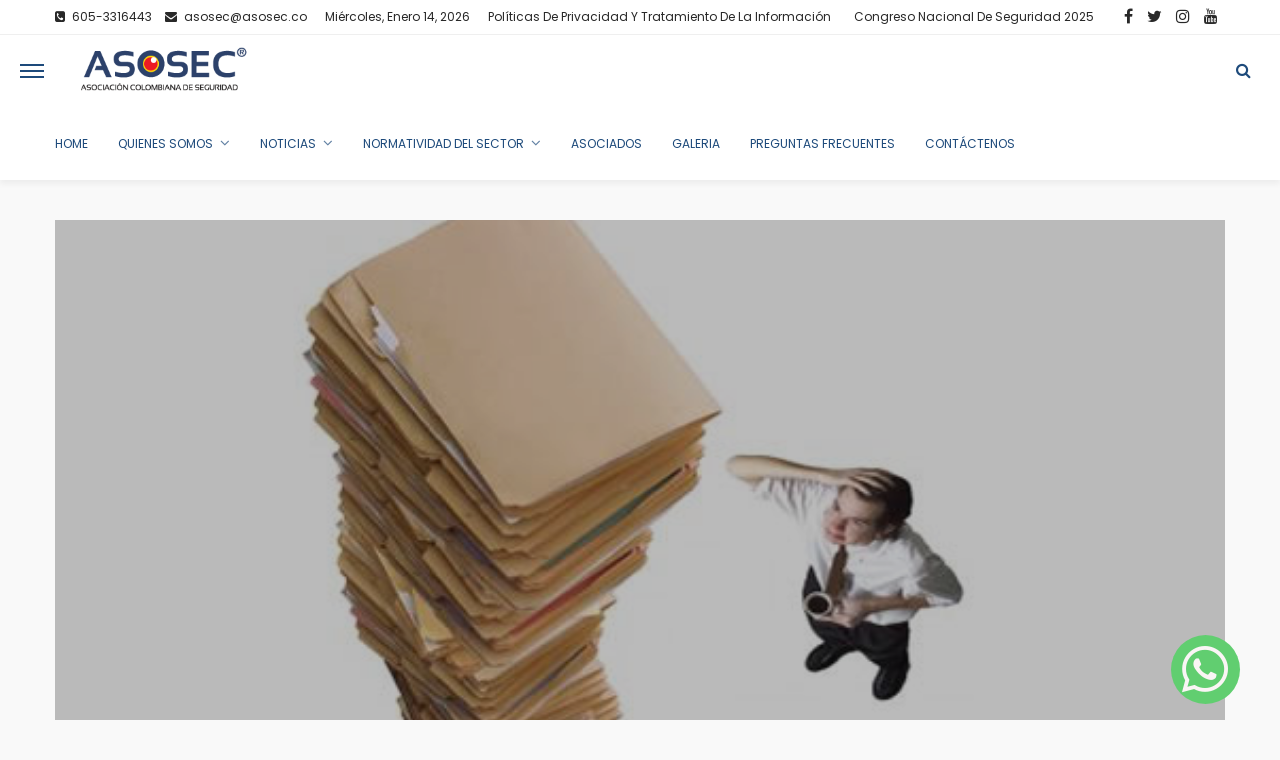

--- FILE ---
content_type: text/html; charset=UTF-8
request_url: https://asosec.co/supersociedades-exigio-reportes-2013-a-personas-juridicas-y-naturales-en-procesos-de-insolvencia/
body_size: 36352
content:
<!DOCTYPE html>
<html lang="es-CO">
<head>
	<meta charset="UTF-8"/>
	<meta http-equiv="X-UA-Compatible" content="IE=edge">
	<meta name="viewport" content="width=device-width, initial-scale=1.0">
	<link rel="profile" href="https://gmpg.org/xfn/11"/>
	<link rel="pingback" href="https://asosec.co/xmlrpc.php"/>
	<script type="application/javascript">var bingo_ruby_ajax_url = "https://asosec.co/wp-admin/admin-ajax.php"</script><meta name='robots' content='index, follow, max-image-preview:large, max-snippet:-1, max-video-preview:-1' />
	<style>img:is([sizes="auto" i], [sizes^="auto," i]) { contain-intrinsic-size: 3000px 1500px }</style>
	
	<!-- This site is optimized with the Yoast SEO plugin v26.5 - https://yoast.com/wordpress/plugins/seo/ -->
	<title>Supersociedades exigió reportes 2013 a personas jurídicas y naturales en procesos de insolvencia</title>
	<link rel="canonical" href="https://asosec.co/supersociedades-exigio-reportes-2013-a-personas-juridicas-y-naturales-en-procesos-de-insolvencia/" />
	<meta property="og:locale" content="es_ES" />
	<meta property="og:type" content="article" />
	<meta property="og:title" content="Supersociedades exigió reportes 2013 a personas jurídicas y naturales en procesos de insolvencia" />
	<meta property="og:description" content="De acuerdo con la Circular Externa 100-00004 de junio 12 de 2013, las personas jurídicas y naturales acogidas a los procesos de insolvencia de las Leyes 1116 de 2006 y 550 de 1999 tendrán que entregar a la Supersociedades un reporte especial, por cada trimestre del actual año 2013, el primero de los cuales vence [&hellip;]" />
	<meta property="og:url" content="https://asosec.co/supersociedades-exigio-reportes-2013-a-personas-juridicas-y-naturales-en-procesos-de-insolvencia/" />
	<meta property="og:site_name" content="Asociación Colombiana de Seguridad" />
	<meta property="article:published_time" content="2013-06-28T22:21:56+00:00" />
	<meta property="og:image" content="https://asosec.co/wp-content/uploads/2013/06/cerropapeles-1.jpg" />
	<meta property="og:image:width" content="550" />
	<meta property="og:image:height" content="300" />
	<meta property="og:image:type" content="image/jpeg" />
	<meta name="author" content="Asociación Asosec" />
	<meta name="twitter:card" content="summary_large_image" />
	<meta name="twitter:label1" content="Escrito por" />
	<meta name="twitter:data1" content="Asociación Asosec" />
	<meta name="twitter:label2" content="Tiempo de lectura" />
	<meta name="twitter:data2" content="3 minutos" />
	<script type="application/ld+json" class="yoast-schema-graph">{"@context":"https://schema.org","@graph":[{"@type":"NewsArticle","@id":"https://asosec.co/supersociedades-exigio-reportes-2013-a-personas-juridicas-y-naturales-en-procesos-de-insolvencia/#article","isPartOf":{"@id":"https://asosec.co/supersociedades-exigio-reportes-2013-a-personas-juridicas-y-naturales-en-procesos-de-insolvencia/"},"author":{"name":"Asociación Asosec","@id":"https://asosec.co/#/schema/person/ab3480e9b4a07d3d74b3103fbae4701c"},"headline":"Supersociedades exigió reportes 2013 a personas jurídicas y naturales en procesos de insolvencia","datePublished":"2013-06-28T22:21:56+00:00","mainEntityOfPage":{"@id":"https://asosec.co/supersociedades-exigio-reportes-2013-a-personas-juridicas-y-naturales-en-procesos-de-insolvencia/"},"wordCount":696,"commentCount":0,"publisher":{"@id":"https://asosec.co/#organization"},"image":{"@id":"https://asosec.co/supersociedades-exigio-reportes-2013-a-personas-juridicas-y-naturales-en-procesos-de-insolvencia/#primaryimage"},"thumbnailUrl":"https://asosec.co/wp-content/uploads/2013/06/cerropapeles-1.jpg","articleSection":["Boletines"],"inLanguage":"es-CO","potentialAction":[{"@type":"CommentAction","name":"Comment","target":["https://asosec.co/supersociedades-exigio-reportes-2013-a-personas-juridicas-y-naturales-en-procesos-de-insolvencia/#respond"]}]},{"@type":"WebPage","@id":"https://asosec.co/supersociedades-exigio-reportes-2013-a-personas-juridicas-y-naturales-en-procesos-de-insolvencia/","url":"https://asosec.co/supersociedades-exigio-reportes-2013-a-personas-juridicas-y-naturales-en-procesos-de-insolvencia/","name":"Supersociedades exigió reportes 2013 a personas jurídicas y naturales en procesos de insolvencia","isPartOf":{"@id":"https://asosec.co/#website"},"primaryImageOfPage":{"@id":"https://asosec.co/supersociedades-exigio-reportes-2013-a-personas-juridicas-y-naturales-en-procesos-de-insolvencia/#primaryimage"},"image":{"@id":"https://asosec.co/supersociedades-exigio-reportes-2013-a-personas-juridicas-y-naturales-en-procesos-de-insolvencia/#primaryimage"},"thumbnailUrl":"https://asosec.co/wp-content/uploads/2013/06/cerropapeles-1.jpg","datePublished":"2013-06-28T22:21:56+00:00","breadcrumb":{"@id":"https://asosec.co/supersociedades-exigio-reportes-2013-a-personas-juridicas-y-naturales-en-procesos-de-insolvencia/#breadcrumb"},"inLanguage":"es-CO","potentialAction":[{"@type":"ReadAction","target":["https://asosec.co/supersociedades-exigio-reportes-2013-a-personas-juridicas-y-naturales-en-procesos-de-insolvencia/"]}]},{"@type":"ImageObject","inLanguage":"es-CO","@id":"https://asosec.co/supersociedades-exigio-reportes-2013-a-personas-juridicas-y-naturales-en-procesos-de-insolvencia/#primaryimage","url":"https://asosec.co/wp-content/uploads/2013/06/cerropapeles-1.jpg","contentUrl":"https://asosec.co/wp-content/uploads/2013/06/cerropapeles-1.jpg","width":550,"height":300},{"@type":"BreadcrumbList","@id":"https://asosec.co/supersociedades-exigio-reportes-2013-a-personas-juridicas-y-naturales-en-procesos-de-insolvencia/#breadcrumb","itemListElement":[{"@type":"ListItem","position":1,"name":"Inicio","item":"https://asosec.co/"},{"@type":"ListItem","position":2,"name":"Supersociedades exigió reportes 2013 a personas jurídicas y naturales en procesos de insolvencia"}]},{"@type":"WebSite","@id":"https://asosec.co/#website","url":"https://asosec.co/","name":"Asociación Colombiana de Seguridad","description":"Asosec","publisher":{"@id":"https://asosec.co/#organization"},"potentialAction":[{"@type":"SearchAction","target":{"@type":"EntryPoint","urlTemplate":"https://asosec.co/?s={search_term_string}"},"query-input":{"@type":"PropertyValueSpecification","valueRequired":true,"valueName":"search_term_string"}}],"inLanguage":"es-CO"},{"@type":"Organization","@id":"https://asosec.co/#organization","name":"Asociación Colombiana de Seguridad","url":"https://asosec.co/","logo":{"@type":"ImageObject","inLanguage":"es-CO","@id":"https://asosec.co/#/schema/logo/image/","url":"https://asosec.co/wp-content/uploads/2017/12/Logo.jpg","contentUrl":"https://asosec.co/wp-content/uploads/2017/12/Logo.jpg","width":236,"height":79,"caption":"Asociación Colombiana de Seguridad"},"image":{"@id":"https://asosec.co/#/schema/logo/image/"}},{"@type":"Person","@id":"https://asosec.co/#/schema/person/ab3480e9b4a07d3d74b3103fbae4701c","name":"Asociación Asosec","image":{"@type":"ImageObject","inLanguage":"es-CO","@id":"https://asosec.co/#/schema/person/image/","url":"https://secure.gravatar.com/avatar/ef9470ac443527afbb5bb316b321da49?s=96&d=mm&r=g","contentUrl":"https://secure.gravatar.com/avatar/ef9470ac443527afbb5bb316b321da49?s=96&d=mm&r=g","caption":"Asociación Asosec"},"sameAs":["https://www.asosec.co"],"url":"https://asosec.co/author/asosec20/"}]}</script>
	<!-- / Yoast SEO plugin. -->


<link rel='dns-prefetch' href='//fonts.googleapis.com' />
<link rel="alternate" type="application/rss+xml" title="Asociación Colombiana de Seguridad &raquo; Feed" href="https://asosec.co/feed/" />
<link rel="alternate" type="application/rss+xml" title="Asociación Colombiana de Seguridad &raquo; RSS de los comentarios" href="https://asosec.co/comments/feed/" />
<link rel="alternate" type="application/rss+xml" title="Asociación Colombiana de Seguridad &raquo; Supersociedades exigió reportes 2013 a personas jurídicas y naturales en procesos de insolvencia RSS de los comentarios" href="https://asosec.co/supersociedades-exigio-reportes-2013-a-personas-juridicas-y-naturales-en-procesos-de-insolvencia/feed/" />
		<!-- This site uses the Google Analytics by MonsterInsights plugin v9.10.1 - Using Analytics tracking - https://www.monsterinsights.com/ -->
							<script src="//www.googletagmanager.com/gtag/js?id=G-2REKHSJCVJ"  data-cfasync="false" data-wpfc-render="false" type="text/javascript" async></script>
			<script data-cfasync="false" data-wpfc-render="false" type="text/javascript">
				var mi_version = '9.10.1';
				var mi_track_user = true;
				var mi_no_track_reason = '';
								var MonsterInsightsDefaultLocations = {"page_location":"https:\/\/asosec.co\/supersociedades-exigio-reportes-2013-a-personas-juridicas-y-naturales-en-procesos-de-insolvencia\/"};
								if ( typeof MonsterInsightsPrivacyGuardFilter === 'function' ) {
					var MonsterInsightsLocations = (typeof MonsterInsightsExcludeQuery === 'object') ? MonsterInsightsPrivacyGuardFilter( MonsterInsightsExcludeQuery ) : MonsterInsightsPrivacyGuardFilter( MonsterInsightsDefaultLocations );
				} else {
					var MonsterInsightsLocations = (typeof MonsterInsightsExcludeQuery === 'object') ? MonsterInsightsExcludeQuery : MonsterInsightsDefaultLocations;
				}

								var disableStrs = [
										'ga-disable-G-2REKHSJCVJ',
									];

				/* Function to detect opted out users */
				function __gtagTrackerIsOptedOut() {
					for (var index = 0; index < disableStrs.length; index++) {
						if (document.cookie.indexOf(disableStrs[index] + '=true') > -1) {
							return true;
						}
					}

					return false;
				}

				/* Disable tracking if the opt-out cookie exists. */
				if (__gtagTrackerIsOptedOut()) {
					for (var index = 0; index < disableStrs.length; index++) {
						window[disableStrs[index]] = true;
					}
				}

				/* Opt-out function */
				function __gtagTrackerOptout() {
					for (var index = 0; index < disableStrs.length; index++) {
						document.cookie = disableStrs[index] + '=true; expires=Thu, 31 Dec 2099 23:59:59 UTC; path=/';
						window[disableStrs[index]] = true;
					}
				}

				if ('undefined' === typeof gaOptout) {
					function gaOptout() {
						__gtagTrackerOptout();
					}
				}
								window.dataLayer = window.dataLayer || [];

				window.MonsterInsightsDualTracker = {
					helpers: {},
					trackers: {},
				};
				if (mi_track_user) {
					function __gtagDataLayer() {
						dataLayer.push(arguments);
					}

					function __gtagTracker(type, name, parameters) {
						if (!parameters) {
							parameters = {};
						}

						if (parameters.send_to) {
							__gtagDataLayer.apply(null, arguments);
							return;
						}

						if (type === 'event') {
														parameters.send_to = monsterinsights_frontend.v4_id;
							var hookName = name;
							if (typeof parameters['event_category'] !== 'undefined') {
								hookName = parameters['event_category'] + ':' + name;
							}

							if (typeof MonsterInsightsDualTracker.trackers[hookName] !== 'undefined') {
								MonsterInsightsDualTracker.trackers[hookName](parameters);
							} else {
								__gtagDataLayer('event', name, parameters);
							}
							
						} else {
							__gtagDataLayer.apply(null, arguments);
						}
					}

					__gtagTracker('js', new Date());
					__gtagTracker('set', {
						'developer_id.dZGIzZG': true,
											});
					if ( MonsterInsightsLocations.page_location ) {
						__gtagTracker('set', MonsterInsightsLocations);
					}
										__gtagTracker('config', 'G-2REKHSJCVJ', {"forceSSL":"true","link_attribution":"true"} );
										window.gtag = __gtagTracker;										(function () {
						/* https://developers.google.com/analytics/devguides/collection/analyticsjs/ */
						/* ga and __gaTracker compatibility shim. */
						var noopfn = function () {
							return null;
						};
						var newtracker = function () {
							return new Tracker();
						};
						var Tracker = function () {
							return null;
						};
						var p = Tracker.prototype;
						p.get = noopfn;
						p.set = noopfn;
						p.send = function () {
							var args = Array.prototype.slice.call(arguments);
							args.unshift('send');
							__gaTracker.apply(null, args);
						};
						var __gaTracker = function () {
							var len = arguments.length;
							if (len === 0) {
								return;
							}
							var f = arguments[len - 1];
							if (typeof f !== 'object' || f === null || typeof f.hitCallback !== 'function') {
								if ('send' === arguments[0]) {
									var hitConverted, hitObject = false, action;
									if ('event' === arguments[1]) {
										if ('undefined' !== typeof arguments[3]) {
											hitObject = {
												'eventAction': arguments[3],
												'eventCategory': arguments[2],
												'eventLabel': arguments[4],
												'value': arguments[5] ? arguments[5] : 1,
											}
										}
									}
									if ('pageview' === arguments[1]) {
										if ('undefined' !== typeof arguments[2]) {
											hitObject = {
												'eventAction': 'page_view',
												'page_path': arguments[2],
											}
										}
									}
									if (typeof arguments[2] === 'object') {
										hitObject = arguments[2];
									}
									if (typeof arguments[5] === 'object') {
										Object.assign(hitObject, arguments[5]);
									}
									if ('undefined' !== typeof arguments[1].hitType) {
										hitObject = arguments[1];
										if ('pageview' === hitObject.hitType) {
											hitObject.eventAction = 'page_view';
										}
									}
									if (hitObject) {
										action = 'timing' === arguments[1].hitType ? 'timing_complete' : hitObject.eventAction;
										hitConverted = mapArgs(hitObject);
										__gtagTracker('event', action, hitConverted);
									}
								}
								return;
							}

							function mapArgs(args) {
								var arg, hit = {};
								var gaMap = {
									'eventCategory': 'event_category',
									'eventAction': 'event_action',
									'eventLabel': 'event_label',
									'eventValue': 'event_value',
									'nonInteraction': 'non_interaction',
									'timingCategory': 'event_category',
									'timingVar': 'name',
									'timingValue': 'value',
									'timingLabel': 'event_label',
									'page': 'page_path',
									'location': 'page_location',
									'title': 'page_title',
									'referrer' : 'page_referrer',
								};
								for (arg in args) {
																		if (!(!args.hasOwnProperty(arg) || !gaMap.hasOwnProperty(arg))) {
										hit[gaMap[arg]] = args[arg];
									} else {
										hit[arg] = args[arg];
									}
								}
								return hit;
							}

							try {
								f.hitCallback();
							} catch (ex) {
							}
						};
						__gaTracker.create = newtracker;
						__gaTracker.getByName = newtracker;
						__gaTracker.getAll = function () {
							return [];
						};
						__gaTracker.remove = noopfn;
						__gaTracker.loaded = true;
						window['__gaTracker'] = __gaTracker;
					})();
									} else {
										console.log("");
					(function () {
						function __gtagTracker() {
							return null;
						}

						window['__gtagTracker'] = __gtagTracker;
						window['gtag'] = __gtagTracker;
					})();
									}
			</script>
							<!-- / Google Analytics by MonsterInsights -->
		<script type="text/javascript">
/* <![CDATA[ */
window._wpemojiSettings = {"baseUrl":"https:\/\/s.w.org\/images\/core\/emoji\/15.0.3\/72x72\/","ext":".png","svgUrl":"https:\/\/s.w.org\/images\/core\/emoji\/15.0.3\/svg\/","svgExt":".svg","source":{"concatemoji":"https:\/\/asosec.co\/wp-includes\/js\/wp-emoji-release.min.js?ver=f96a22ff4d1dabd1667537a97b204301"}};
/*! This file is auto-generated */
!function(i,n){var o,s,e;function c(e){try{var t={supportTests:e,timestamp:(new Date).valueOf()};sessionStorage.setItem(o,JSON.stringify(t))}catch(e){}}function p(e,t,n){e.clearRect(0,0,e.canvas.width,e.canvas.height),e.fillText(t,0,0);var t=new Uint32Array(e.getImageData(0,0,e.canvas.width,e.canvas.height).data),r=(e.clearRect(0,0,e.canvas.width,e.canvas.height),e.fillText(n,0,0),new Uint32Array(e.getImageData(0,0,e.canvas.width,e.canvas.height).data));return t.every(function(e,t){return e===r[t]})}function u(e,t,n){switch(t){case"flag":return n(e,"\ud83c\udff3\ufe0f\u200d\u26a7\ufe0f","\ud83c\udff3\ufe0f\u200b\u26a7\ufe0f")?!1:!n(e,"\ud83c\uddfa\ud83c\uddf3","\ud83c\uddfa\u200b\ud83c\uddf3")&&!n(e,"\ud83c\udff4\udb40\udc67\udb40\udc62\udb40\udc65\udb40\udc6e\udb40\udc67\udb40\udc7f","\ud83c\udff4\u200b\udb40\udc67\u200b\udb40\udc62\u200b\udb40\udc65\u200b\udb40\udc6e\u200b\udb40\udc67\u200b\udb40\udc7f");case"emoji":return!n(e,"\ud83d\udc26\u200d\u2b1b","\ud83d\udc26\u200b\u2b1b")}return!1}function f(e,t,n){var r="undefined"!=typeof WorkerGlobalScope&&self instanceof WorkerGlobalScope?new OffscreenCanvas(300,150):i.createElement("canvas"),a=r.getContext("2d",{willReadFrequently:!0}),o=(a.textBaseline="top",a.font="600 32px Arial",{});return e.forEach(function(e){o[e]=t(a,e,n)}),o}function t(e){var t=i.createElement("script");t.src=e,t.defer=!0,i.head.appendChild(t)}"undefined"!=typeof Promise&&(o="wpEmojiSettingsSupports",s=["flag","emoji"],n.supports={everything:!0,everythingExceptFlag:!0},e=new Promise(function(e){i.addEventListener("DOMContentLoaded",e,{once:!0})}),new Promise(function(t){var n=function(){try{var e=JSON.parse(sessionStorage.getItem(o));if("object"==typeof e&&"number"==typeof e.timestamp&&(new Date).valueOf()<e.timestamp+604800&&"object"==typeof e.supportTests)return e.supportTests}catch(e){}return null}();if(!n){if("undefined"!=typeof Worker&&"undefined"!=typeof OffscreenCanvas&&"undefined"!=typeof URL&&URL.createObjectURL&&"undefined"!=typeof Blob)try{var e="postMessage("+f.toString()+"("+[JSON.stringify(s),u.toString(),p.toString()].join(",")+"));",r=new Blob([e],{type:"text/javascript"}),a=new Worker(URL.createObjectURL(r),{name:"wpTestEmojiSupports"});return void(a.onmessage=function(e){c(n=e.data),a.terminate(),t(n)})}catch(e){}c(n=f(s,u,p))}t(n)}).then(function(e){for(var t in e)n.supports[t]=e[t],n.supports.everything=n.supports.everything&&n.supports[t],"flag"!==t&&(n.supports.everythingExceptFlag=n.supports.everythingExceptFlag&&n.supports[t]);n.supports.everythingExceptFlag=n.supports.everythingExceptFlag&&!n.supports.flag,n.DOMReady=!1,n.readyCallback=function(){n.DOMReady=!0}}).then(function(){return e}).then(function(){var e;n.supports.everything||(n.readyCallback(),(e=n.source||{}).concatemoji?t(e.concatemoji):e.wpemoji&&e.twemoji&&(t(e.twemoji),t(e.wpemoji)))}))}((window,document),window._wpemojiSettings);
/* ]]> */
</script>
<link rel='stylesheet' id='bingo_ruby_plugin_style-css' href='https://asosec.co/wp-content/plugins/bingo-ruby-core/assets/style.css?ver=2.0' type='text/css' media='all' />
<style id='wp-emoji-styles-inline-css' type='text/css'>

	img.wp-smiley, img.emoji {
		display: inline !important;
		border: none !important;
		box-shadow: none !important;
		height: 1em !important;
		width: 1em !important;
		margin: 0 0.07em !important;
		vertical-align: -0.1em !important;
		background: none !important;
		padding: 0 !important;
	}
</style>
<link rel='stylesheet' id='wp-block-library-css' href='https://asosec.co/wp-includes/css/dist/block-library/style.min.css?ver=f96a22ff4d1dabd1667537a97b204301' type='text/css' media='all' />
<style id='classic-theme-styles-inline-css' type='text/css'>
/*! This file is auto-generated */
.wp-block-button__link{color:#fff;background-color:#32373c;border-radius:9999px;box-shadow:none;text-decoration:none;padding:calc(.667em + 2px) calc(1.333em + 2px);font-size:1.125em}.wp-block-file__button{background:#32373c;color:#fff;text-decoration:none}
</style>
<style id='global-styles-inline-css' type='text/css'>
:root{--wp--preset--aspect-ratio--square: 1;--wp--preset--aspect-ratio--4-3: 4/3;--wp--preset--aspect-ratio--3-4: 3/4;--wp--preset--aspect-ratio--3-2: 3/2;--wp--preset--aspect-ratio--2-3: 2/3;--wp--preset--aspect-ratio--16-9: 16/9;--wp--preset--aspect-ratio--9-16: 9/16;--wp--preset--color--black: #000000;--wp--preset--color--cyan-bluish-gray: #abb8c3;--wp--preset--color--white: #ffffff;--wp--preset--color--pale-pink: #f78da7;--wp--preset--color--vivid-red: #cf2e2e;--wp--preset--color--luminous-vivid-orange: #ff6900;--wp--preset--color--luminous-vivid-amber: #fcb900;--wp--preset--color--light-green-cyan: #7bdcb5;--wp--preset--color--vivid-green-cyan: #00d084;--wp--preset--color--pale-cyan-blue: #8ed1fc;--wp--preset--color--vivid-cyan-blue: #0693e3;--wp--preset--color--vivid-purple: #9b51e0;--wp--preset--gradient--vivid-cyan-blue-to-vivid-purple: linear-gradient(135deg,rgba(6,147,227,1) 0%,rgb(155,81,224) 100%);--wp--preset--gradient--light-green-cyan-to-vivid-green-cyan: linear-gradient(135deg,rgb(122,220,180) 0%,rgb(0,208,130) 100%);--wp--preset--gradient--luminous-vivid-amber-to-luminous-vivid-orange: linear-gradient(135deg,rgba(252,185,0,1) 0%,rgba(255,105,0,1) 100%);--wp--preset--gradient--luminous-vivid-orange-to-vivid-red: linear-gradient(135deg,rgba(255,105,0,1) 0%,rgb(207,46,46) 100%);--wp--preset--gradient--very-light-gray-to-cyan-bluish-gray: linear-gradient(135deg,rgb(238,238,238) 0%,rgb(169,184,195) 100%);--wp--preset--gradient--cool-to-warm-spectrum: linear-gradient(135deg,rgb(74,234,220) 0%,rgb(151,120,209) 20%,rgb(207,42,186) 40%,rgb(238,44,130) 60%,rgb(251,105,98) 80%,rgb(254,248,76) 100%);--wp--preset--gradient--blush-light-purple: linear-gradient(135deg,rgb(255,206,236) 0%,rgb(152,150,240) 100%);--wp--preset--gradient--blush-bordeaux: linear-gradient(135deg,rgb(254,205,165) 0%,rgb(254,45,45) 50%,rgb(107,0,62) 100%);--wp--preset--gradient--luminous-dusk: linear-gradient(135deg,rgb(255,203,112) 0%,rgb(199,81,192) 50%,rgb(65,88,208) 100%);--wp--preset--gradient--pale-ocean: linear-gradient(135deg,rgb(255,245,203) 0%,rgb(182,227,212) 50%,rgb(51,167,181) 100%);--wp--preset--gradient--electric-grass: linear-gradient(135deg,rgb(202,248,128) 0%,rgb(113,206,126) 100%);--wp--preset--gradient--midnight: linear-gradient(135deg,rgb(2,3,129) 0%,rgb(40,116,252) 100%);--wp--preset--font-size--small: 13px;--wp--preset--font-size--medium: 20px;--wp--preset--font-size--large: 36px;--wp--preset--font-size--x-large: 42px;--wp--preset--spacing--20: 0.44rem;--wp--preset--spacing--30: 0.67rem;--wp--preset--spacing--40: 1rem;--wp--preset--spacing--50: 1.5rem;--wp--preset--spacing--60: 2.25rem;--wp--preset--spacing--70: 3.38rem;--wp--preset--spacing--80: 5.06rem;--wp--preset--shadow--natural: 6px 6px 9px rgba(0, 0, 0, 0.2);--wp--preset--shadow--deep: 12px 12px 50px rgba(0, 0, 0, 0.4);--wp--preset--shadow--sharp: 6px 6px 0px rgba(0, 0, 0, 0.2);--wp--preset--shadow--outlined: 6px 6px 0px -3px rgba(255, 255, 255, 1), 6px 6px rgba(0, 0, 0, 1);--wp--preset--shadow--crisp: 6px 6px 0px rgba(0, 0, 0, 1);}:where(.is-layout-flex){gap: 0.5em;}:where(.is-layout-grid){gap: 0.5em;}body .is-layout-flex{display: flex;}.is-layout-flex{flex-wrap: wrap;align-items: center;}.is-layout-flex > :is(*, div){margin: 0;}body .is-layout-grid{display: grid;}.is-layout-grid > :is(*, div){margin: 0;}:where(.wp-block-columns.is-layout-flex){gap: 2em;}:where(.wp-block-columns.is-layout-grid){gap: 2em;}:where(.wp-block-post-template.is-layout-flex){gap: 1.25em;}:where(.wp-block-post-template.is-layout-grid){gap: 1.25em;}.has-black-color{color: var(--wp--preset--color--black) !important;}.has-cyan-bluish-gray-color{color: var(--wp--preset--color--cyan-bluish-gray) !important;}.has-white-color{color: var(--wp--preset--color--white) !important;}.has-pale-pink-color{color: var(--wp--preset--color--pale-pink) !important;}.has-vivid-red-color{color: var(--wp--preset--color--vivid-red) !important;}.has-luminous-vivid-orange-color{color: var(--wp--preset--color--luminous-vivid-orange) !important;}.has-luminous-vivid-amber-color{color: var(--wp--preset--color--luminous-vivid-amber) !important;}.has-light-green-cyan-color{color: var(--wp--preset--color--light-green-cyan) !important;}.has-vivid-green-cyan-color{color: var(--wp--preset--color--vivid-green-cyan) !important;}.has-pale-cyan-blue-color{color: var(--wp--preset--color--pale-cyan-blue) !important;}.has-vivid-cyan-blue-color{color: var(--wp--preset--color--vivid-cyan-blue) !important;}.has-vivid-purple-color{color: var(--wp--preset--color--vivid-purple) !important;}.has-black-background-color{background-color: var(--wp--preset--color--black) !important;}.has-cyan-bluish-gray-background-color{background-color: var(--wp--preset--color--cyan-bluish-gray) !important;}.has-white-background-color{background-color: var(--wp--preset--color--white) !important;}.has-pale-pink-background-color{background-color: var(--wp--preset--color--pale-pink) !important;}.has-vivid-red-background-color{background-color: var(--wp--preset--color--vivid-red) !important;}.has-luminous-vivid-orange-background-color{background-color: var(--wp--preset--color--luminous-vivid-orange) !important;}.has-luminous-vivid-amber-background-color{background-color: var(--wp--preset--color--luminous-vivid-amber) !important;}.has-light-green-cyan-background-color{background-color: var(--wp--preset--color--light-green-cyan) !important;}.has-vivid-green-cyan-background-color{background-color: var(--wp--preset--color--vivid-green-cyan) !important;}.has-pale-cyan-blue-background-color{background-color: var(--wp--preset--color--pale-cyan-blue) !important;}.has-vivid-cyan-blue-background-color{background-color: var(--wp--preset--color--vivid-cyan-blue) !important;}.has-vivid-purple-background-color{background-color: var(--wp--preset--color--vivid-purple) !important;}.has-black-border-color{border-color: var(--wp--preset--color--black) !important;}.has-cyan-bluish-gray-border-color{border-color: var(--wp--preset--color--cyan-bluish-gray) !important;}.has-white-border-color{border-color: var(--wp--preset--color--white) !important;}.has-pale-pink-border-color{border-color: var(--wp--preset--color--pale-pink) !important;}.has-vivid-red-border-color{border-color: var(--wp--preset--color--vivid-red) !important;}.has-luminous-vivid-orange-border-color{border-color: var(--wp--preset--color--luminous-vivid-orange) !important;}.has-luminous-vivid-amber-border-color{border-color: var(--wp--preset--color--luminous-vivid-amber) !important;}.has-light-green-cyan-border-color{border-color: var(--wp--preset--color--light-green-cyan) !important;}.has-vivid-green-cyan-border-color{border-color: var(--wp--preset--color--vivid-green-cyan) !important;}.has-pale-cyan-blue-border-color{border-color: var(--wp--preset--color--pale-cyan-blue) !important;}.has-vivid-cyan-blue-border-color{border-color: var(--wp--preset--color--vivid-cyan-blue) !important;}.has-vivid-purple-border-color{border-color: var(--wp--preset--color--vivid-purple) !important;}.has-vivid-cyan-blue-to-vivid-purple-gradient-background{background: var(--wp--preset--gradient--vivid-cyan-blue-to-vivid-purple) !important;}.has-light-green-cyan-to-vivid-green-cyan-gradient-background{background: var(--wp--preset--gradient--light-green-cyan-to-vivid-green-cyan) !important;}.has-luminous-vivid-amber-to-luminous-vivid-orange-gradient-background{background: var(--wp--preset--gradient--luminous-vivid-amber-to-luminous-vivid-orange) !important;}.has-luminous-vivid-orange-to-vivid-red-gradient-background{background: var(--wp--preset--gradient--luminous-vivid-orange-to-vivid-red) !important;}.has-very-light-gray-to-cyan-bluish-gray-gradient-background{background: var(--wp--preset--gradient--very-light-gray-to-cyan-bluish-gray) !important;}.has-cool-to-warm-spectrum-gradient-background{background: var(--wp--preset--gradient--cool-to-warm-spectrum) !important;}.has-blush-light-purple-gradient-background{background: var(--wp--preset--gradient--blush-light-purple) !important;}.has-blush-bordeaux-gradient-background{background: var(--wp--preset--gradient--blush-bordeaux) !important;}.has-luminous-dusk-gradient-background{background: var(--wp--preset--gradient--luminous-dusk) !important;}.has-pale-ocean-gradient-background{background: var(--wp--preset--gradient--pale-ocean) !important;}.has-electric-grass-gradient-background{background: var(--wp--preset--gradient--electric-grass) !important;}.has-midnight-gradient-background{background: var(--wp--preset--gradient--midnight) !important;}.has-small-font-size{font-size: var(--wp--preset--font-size--small) !important;}.has-medium-font-size{font-size: var(--wp--preset--font-size--medium) !important;}.has-large-font-size{font-size: var(--wp--preset--font-size--large) !important;}.has-x-large-font-size{font-size: var(--wp--preset--font-size--x-large) !important;}
:where(.wp-block-post-template.is-layout-flex){gap: 1.25em;}:where(.wp-block-post-template.is-layout-grid){gap: 1.25em;}
:where(.wp-block-columns.is-layout-flex){gap: 2em;}:where(.wp-block-columns.is-layout-grid){gap: 2em;}
:root :where(.wp-block-pullquote){font-size: 1.5em;line-height: 1.6;}
</style>
<link rel='stylesheet' id='bootstrap-css' href='https://asosec.co/wp-content/themes/bingo/assets/external/bootstrap.css?ver=v3.3.1' type='text/css' media='all' />
<link rel='stylesheet' id='font-awesome-css' href='https://asosec.co/wp-content/plugins/elementor/assets/lib/font-awesome/css/font-awesome.min.css?ver=4.7.0' type='text/css' media='all' />
<link rel='stylesheet' id='bingo_ruby_style_miscellaneous-css' href='https://asosec.co/wp-content/themes/bingo/assets/external/miscellaneous.css?ver=2.6' type='text/css' media='all' />
<link rel='stylesheet' id='bingo_ruby_style_main-css' href='https://asosec.co/wp-content/themes/bingo/assets/css/theme-style.css?ver=2.6' type='text/css' media='all' />
<link rel='stylesheet' id='bingo_ruby_style_responsive-css' href='https://asosec.co/wp-content/themes/bingo/assets/css/theme-responsive.css?ver=2.6' type='text/css' media='all' />
<link rel='stylesheet' id='bingo_ruby_style_default-css' href='https://asosec.co/wp-content/themes/bingo/style.css?ver=2.6' type='text/css' media='all' />
<style id='bingo_ruby_style_default-inline-css' type='text/css'>
.total-caption { font-family :Poppins;}.ruby-container { max-width :1200px;}.is-boxed .site-outer { max-width :1230px;}.banner-background-color { background-color: #ffffff; }.main-menu-inner .sub-menu.is-sub-default a:hover, .main-menu-inner .sub-menu .current-menu-item > a { color: #f9f9f9; }.footer-copyright-wrap p { color: #dddddd; }.footer-copyright-wrap { background-color: #242424; }.post-excerpt{ font-size :10px;}
</style>
<link rel='stylesheet' id='e-animation-fadeIn-css' href='https://asosec.co/wp-content/plugins/elementor/assets/lib/animations/styles/fadeIn.min.css?ver=3.33.4' type='text/css' media='all' />
<link rel='stylesheet' id='elementor-frontend-css' href='https://asosec.co/wp-content/plugins/elementor/assets/css/frontend.min.css?ver=3.33.4' type='text/css' media='all' />
<link rel='stylesheet' id='e-popup-css' href='https://asosec.co/wp-content/plugins/pro-elements/assets/css/conditionals/popup.min.css?ver=3.33.2' type='text/css' media='all' />
<link rel='stylesheet' id='elementor-icons-css' href='https://asosec.co/wp-content/plugins/elementor/assets/lib/eicons/css/elementor-icons.min.css?ver=5.44.0' type='text/css' media='all' />
<link rel='stylesheet' id='elementor-post-15953-css' href='https://asosec.co/wp-content/uploads/elementor/css/post-15953.css?ver=1765711127' type='text/css' media='all' />
<link rel='stylesheet' id='elementor-post-17541-css' href='https://asosec.co/wp-content/uploads/elementor/css/post-17541.css?ver=1765711127' type='text/css' media='all' />
<link rel='stylesheet' id='redux-google-fonts-bingo_ruby_theme_options-css' href='https://fonts.googleapis.com/css?family=Poppins%3A100%2C200%2C300%2C400%2C500%2C600%2C700%2C800%2C900%2C100italic%2C200italic%2C300italic%2C400italic%2C500italic%2C600italic%2C700italic%2C800italic%2C900italic&#038;ver=1751489302' type='text/css' media='all' />
<link rel='stylesheet' id='elementor-gf-local-roboto-css' href='https://asosec.co/wp-content/uploads/elementor/google-fonts/css/roboto.css?ver=1742896214' type='text/css' media='all' />
<link rel='stylesheet' id='elementor-gf-local-robotoslab-css' href='https://asosec.co/wp-content/uploads/elementor/google-fonts/css/robotoslab.css?ver=1742896241' type='text/css' media='all' />
<link rel='stylesheet' id='elementor-icons-shared-0-css' href='https://asosec.co/wp-content/plugins/elementor/assets/lib/font-awesome/css/fontawesome.min.css?ver=5.15.3' type='text/css' media='all' />
<link rel='stylesheet' id='elementor-icons-fa-brands-css' href='https://asosec.co/wp-content/plugins/elementor/assets/lib/font-awesome/css/brands.min.css?ver=5.15.3' type='text/css' media='all' />
<script type="text/javascript" src="https://asosec.co/wp-includes/js/jquery/jquery.min.js?ver=3.7.1" id="jquery-core-js"></script>
<script type="text/javascript" src="https://asosec.co/wp-includes/js/jquery/jquery-migrate.min.js?ver=3.4.1" id="jquery-migrate-js"></script>
<script type="text/javascript" src="https://asosec.co/wp-content/plugins/google-analytics-for-wordpress/assets/js/frontend-gtag.min.js?ver=9.10.1" id="monsterinsights-frontend-script-js" async="async" data-wp-strategy="async"></script>
<script data-cfasync="false" data-wpfc-render="false" type="text/javascript" id='monsterinsights-frontend-script-js-extra'>/* <![CDATA[ */
var monsterinsights_frontend = {"js_events_tracking":"true","download_extensions":"doc,pdf,ppt,zip,xls,docx,pptx,xlsx","inbound_paths":"[{\"path\":\"\\\/go\\\/\",\"label\":\"affiliate\"},{\"path\":\"\\\/recommend\\\/\",\"label\":\"affiliate\"}]","home_url":"https:\/\/asosec.co","hash_tracking":"false","v4_id":"G-2REKHSJCVJ"};/* ]]> */
</script>
<!--[if lt IE 9]>
<script type="text/javascript" src="https://asosec.co/wp-content/themes/bingo/assets/external/html5.min.js?ver=3.7.3" id="html5-js"></script>
<![endif]-->
<link rel="https://api.w.org/" href="https://asosec.co/wp-json/" /><link rel="alternate" title="JSON" type="application/json" href="https://asosec.co/wp-json/wp/v2/posts/906" /><link rel="EditURI" type="application/rsd+xml" title="RSD" href="https://asosec.co/xmlrpc.php?rsd" />
<link rel="alternate" title="oEmbed (JSON)" type="application/json+oembed" href="https://asosec.co/wp-json/oembed/1.0/embed?url=https%3A%2F%2Fasosec.co%2Fsupersociedades-exigio-reportes-2013-a-personas-juridicas-y-naturales-en-procesos-de-insolvencia%2F" />
<link rel="alternate" title="oEmbed (XML)" type="text/xml+oembed" href="https://asosec.co/wp-json/oembed/1.0/embed?url=https%3A%2F%2Fasosec.co%2Fsupersociedades-exigio-reportes-2013-a-personas-juridicas-y-naturales-en-procesos-de-insolvencia%2F&#038;format=xml" />
<meta name="generator" content="Elementor 3.33.4; features: additional_custom_breakpoints; settings: css_print_method-external, google_font-enabled, font_display-swap">
			<style>
				.e-con.e-parent:nth-of-type(n+4):not(.e-lazyloaded):not(.e-no-lazyload),
				.e-con.e-parent:nth-of-type(n+4):not(.e-lazyloaded):not(.e-no-lazyload) * {
					background-image: none !important;
				}
				@media screen and (max-height: 1024px) {
					.e-con.e-parent:nth-of-type(n+3):not(.e-lazyloaded):not(.e-no-lazyload),
					.e-con.e-parent:nth-of-type(n+3):not(.e-lazyloaded):not(.e-no-lazyload) * {
						background-image: none !important;
					}
				}
				@media screen and (max-height: 640px) {
					.e-con.e-parent:nth-of-type(n+2):not(.e-lazyloaded):not(.e-no-lazyload),
					.e-con.e-parent:nth-of-type(n+2):not(.e-lazyloaded):not(.e-no-lazyload) * {
						background-image: none !important;
					}
				}
			</style>
			<link rel="icon" href="https://asosec.co/wp-content/uploads/2020/07/cropped-Logo_asosec_web_r-32x32.png" sizes="32x32" />
<link rel="icon" href="https://asosec.co/wp-content/uploads/2020/07/cropped-Logo_asosec_web_r-192x192.png" sizes="192x192" />
<link rel="apple-touch-icon" href="https://asosec.co/wp-content/uploads/2020/07/cropped-Logo_asosec_web_r-180x180.png" />
<meta name="msapplication-TileImage" content="https://asosec.co/wp-content/uploads/2020/07/cropped-Logo_asosec_web_r-270x270.png" />
		<style type="text/css" id="wp-custom-css">
			p {
  text-align: justify;
}
li {
	text-align: justify;
}

/** Start Block Kit CSS: 142-3-a175df65179b9ef6a5ca9f1b2c0202b9 **/

.envato-block__preview{
	overflow: visible;
}

/* Border Radius */
.envato-kit-139-accordion .elementor-widget-container{
	border-radius: 10px !important;
}
.envato-kit-139-map iframe,
.envato-kit-139-slider .slick-slide,
.envato-kit-139-flipbox .elementor-flip-box div{
		border-radius: 10px !important;

}


/** End Block Kit CSS: 142-3-a175df65179b9ef6a5ca9f1b2c0202b9 **/



/** Start Block Kit CSS: 144-3-3a7d335f39a8579c20cdf02f8d462582 **/

.envato-block__preview{overflow: visible;}

/* Envato Kit 141 Custom Styles - Applied to the element under Advanced */

.elementor-headline-animation-type-drop-in .elementor-headline-dynamic-wrapper{
	text-align: center;
}
.envato-kit-141-top-0 h1,
.envato-kit-141-top-0 h2,
.envato-kit-141-top-0 h3,
.envato-kit-141-top-0 h4,
.envato-kit-141-top-0 h5,
.envato-kit-141-top-0 h6,
.envato-kit-141-top-0 p {
	margin-top: 0;
}

.envato-kit-141-newsletter-inline .elementor-field-textual.elementor-size-md {
	padding-left: 1.5rem;
	padding-right: 1.5rem;
}

.envato-kit-141-bottom-0 p {
	margin-bottom: 0;
}

.envato-kit-141-bottom-8 .elementor-price-list .elementor-price-list-item .elementor-price-list-header {
	margin-bottom: .5rem;
}

.envato-kit-141.elementor-widget-testimonial-carousel.elementor-pagination-type-bullets .swiper-container {
	padding-bottom: 52px;
}

.envato-kit-141-display-inline {
	display: inline-block;
}

.envato-kit-141 .elementor-slick-slider ul.slick-dots {
	bottom: -40px;
}

/** End Block Kit CSS: 144-3-3a7d335f39a8579c20cdf02f8d462582 **/



/** Start Block Kit CSS: 69-3-4f8cfb8a1a68ec007f2be7a02bdeadd9 **/

.envato-kit-66-menu .e--pointer-framed .elementor-item:before{
	border-radius:1px;
}

.envato-kit-66-subscription-form .elementor-form-fields-wrapper{
	position:relative;
}

.envato-kit-66-subscription-form .elementor-form-fields-wrapper .elementor-field-type-submit{
	position:static;
}

.envato-kit-66-subscription-form .elementor-form-fields-wrapper .elementor-field-type-submit button{
	position: absolute;
    top: 50%;
    right: 6px;
    transform: translate(0, -50%);
		-moz-transform: translate(0, -50%);
		-webmit-transform: translate(0, -50%);
}

.envato-kit-66-testi-slider .elementor-testimonial__footer{
	margin-top: -60px !important;
	z-index: 99;
  position: relative;
}

.envato-kit-66-featured-slider .elementor-slides .slick-prev{
	width:50px;
	height:50px;
	background-color:#ffffff !important;
	transform:rotate(45deg);
	-moz-transform:rotate(45deg);
	-webkit-transform:rotate(45deg);
	left:-25px !important;
	-webkit-box-shadow: 0px 1px 2px 1px rgba(0,0,0,0.32);
	-moz-box-shadow: 0px 1px 2px 1px rgba(0,0,0,0.32);
	box-shadow: 0px 1px 2px 1px rgba(0,0,0,0.32);
}

.envato-kit-66-featured-slider .elementor-slides .slick-prev:before{
	display:block;
	margin-top:0px;
	margin-left:0px;
	transform:rotate(-45deg);
	-moz-transform:rotate(-45deg);
	-webkit-transform:rotate(-45deg);
}

.envato-kit-66-featured-slider .elementor-slides .slick-next{
	width:50px;
	height:50px;
	background-color:#ffffff !important;
	transform:rotate(45deg);
	-moz-transform:rotate(45deg);
	-webkit-transform:rotate(45deg);
	right:-25px !important;
	-webkit-box-shadow: 0px 1px 2px 1px rgba(0,0,0,0.32);
	-moz-box-shadow: 0px 1px 2px 1px rgba(0,0,0,0.32);
	box-shadow: 0px 1px 2px 1px rgba(0,0,0,0.32);
}

.envato-kit-66-featured-slider .elementor-slides .slick-next:before{
	display:block;
	margin-top:-5px;
	margin-right:-5px;
	transform:rotate(-45deg);
	-moz-transform:rotate(-45deg);
	-webkit-transform:rotate(-45deg);
}

.envato-kit-66-orangetext{
	color:#f4511e;
}

.envato-kit-66-countdown .elementor-countdown-label{
	display:inline-block !important;
	border:2px solid rgba(255,255,255,0.2);
	padding:9px 20px;
}

/** End Block Kit CSS: 69-3-4f8cfb8a1a68ec007f2be7a02bdeadd9 **/



/** Start Block Kit CSS: 143-3-7969bb877702491bc5ca272e536ada9d **/

.envato-block__preview{overflow: visible;}
/* Material Button Click Effect */
.envato-kit-140-material-hit .menu-item a,
.envato-kit-140-material-button .elementor-button{
  background-position: center;
  transition: background 0.8s;
}
.envato-kit-140-material-hit .menu-item a:hover,
.envato-kit-140-material-button .elementor-button:hover{
  background: radial-gradient(circle, transparent 1%, #fff 1%) center/15000%;
}
.envato-kit-140-material-hit .menu-item a:active,
.envato-kit-140-material-button .elementor-button:active{
  background-color: #FFF;
  background-size: 100%;
  transition: background 0s;
}

/* Field Shadow */
.envato-kit-140-big-shadow-form .elementor-field-textual{
	box-shadow: 0 20px 30px rgba(0,0,0, .05);
}

/* FAQ */
.envato-kit-140-faq .elementor-accordion .elementor-accordion-item{
	border-width: 0 0 1px !important;
}

/* Scrollable Columns */
.envato-kit-140-scrollable{
	 height: 100%;
   overflow: auto;
   overflow-x: hidden;
}

/* ImageBox: No Space */
.envato-kit-140-imagebox-nospace:hover{
	transform: scale(1.1);
	transition: all 0.3s;
}
.envato-kit-140-imagebox-nospace figure{
	line-height: 0;
}

.envato-kit-140-slide .elementor-slide-content{
	background: #FFF;
	margin-left: -60px;
	padding: 1em;
}
.envato-kit-140-carousel .slick-active:not(.slick-current)  img{
	padding: 20px !important;
	transition: all .9s;
}

/** End Block Kit CSS: 143-3-7969bb877702491bc5ca272e536ada9d **/



/** Start Block Kit CSS: 141-3-1d55f1e76be9fb1a8d9de88accbe962f **/

.envato-kit-138-bracket .elementor-widget-container > *:before{
	content:"[";
	color:#ffab00;
	display:inline-block;
	margin-right:4px;
	line-height:1em;
	position:relative;
	top:-1px;
}

.envato-kit-138-bracket .elementor-widget-container > *:after{
	content:"]";
	color:#ffab00;
	display:inline-block;
	margin-left:4px;
	line-height:1em;
	position:relative;
	top:-1px;
}

/** End Block Kit CSS: 141-3-1d55f1e76be9fb1a8d9de88accbe962f **/



/** Start Block Kit CSS: 136-3-fc37602abad173a9d9d95d89bbe6bb80 **/

.envato-block__preview{overflow: visible !important;}

/** End Block Kit CSS: 136-3-fc37602abad173a9d9d95d89bbe6bb80 **/



/** Start Block Kit CSS: 72-3-34d2cc762876498c8f6be5405a48e6e2 **/

.envato-block__preview{overflow: visible;}

/*Kit 69 Custom Styling for buttons */
.envato-kit-69-slide-btn .elementor-button,
.envato-kit-69-cta-btn .elementor-button,
.envato-kit-69-flip-btn .elementor-button{
	border-left: 0px !important;
	border-bottom: 0px !important;
	border-right: 0px !important;
	padding: 15px 0 0 !important;
}
.envato-kit-69-slide-btn .elementor-slide-button:hover,
.envato-kit-69-cta-btn .elementor-button:hover,
.envato-kit-69-flip-btn .elementor-button:hover{
	margin-bottom: 20px;
}
.envato-kit-69-menu .elementor-nav-menu--main a:hover{
	margin-top: -7px;
	padding-top: 4px;
	border-bottom: 1px solid #FFF;
}
/* Fix menu dropdown width */
.envato-kit-69-menu .elementor-nav-menu--dropdown{
	width: 100% !important;
}

/** End Block Kit CSS: 72-3-34d2cc762876498c8f6be5405a48e6e2 **/



/** Start Block Kit CSS: 105-3-0fb64e69c49a8e10692d28840c54ef95 **/

.envato-kit-102-phone-overlay {
	position: absolute !important;
	display: block !important;
	top: 0%;
	left: 0%;
	right: 0%;
	margin: auto;
	z-index: 1;
}

/** End Block Kit CSS: 105-3-0fb64e69c49a8e10692d28840c54ef95 **/



/** Start Block Kit CSS: 71-3-d415519effd9e11f35d2438c58ea7ebf **/

.envato-block__preview{overflow: visible;}

/** End Block Kit CSS: 71-3-d415519effd9e11f35d2438c58ea7ebf **/

		</style>
		<style type="text/css" title="dynamic-css" class="options-output">.footer-inner{background-color:#282828;background-repeat:no-repeat;background-size:cover;background-attachment:scroll;background-position:center center;background-image:url('https://asosec.co/wp-content/uploads/2023/07/image-footer-asosec.jpg');}.topbar-wrap{font-family:Poppins;text-transform:capitalize;font-weight:400;font-style:normal;font-size:12px;}.main-menu-inner,.off-canvas-nav-inner{font-family:Poppins;text-transform:uppercase;font-weight:400;font-style:normal;font-size:12px;}.main-menu-inner .sub-menu,.off-canvas-nav-inner .sub-menu{font-family:Poppins;text-transform:capitalize;letter-spacing:0px;font-weight:400;font-style:normal;font-size:12px;}.logo-wrap.is-logo-text .logo-text h1{font-family:Poppins;text-transform:uppercase;letter-spacing:-1px;font-weight:700;font-style:normal;font-size:40px;}.logo-mobile-text span{font-family:Poppins;text-transform:uppercase;letter-spacing:-1px;font-weight:700;font-style:normal;font-size:23px;}body, p{font-family:Poppins;line-height:22px;font-weight:300;font-style:normal;color:#282828;font-size:14px;}.post-title.is-size-1{font-family:Poppins;text-transform:none;font-weight:600;font-style:normal;font-size:16px;}.post-title.is-size-2{font-family:Poppins;text-transform:none;font-weight:500;font-style:normal;font-size:16px;}.post-title.is-size-3{font-family:Poppins;text-transform:none;font-weight:500;font-style:normal;font-size:16px;}.post-title.is-size-4{font-family:Poppins;text-transform:none;font-weight:500;font-style:normal;font-size:16px;}.post-title.is-size-5{font-family:Poppins;text-transform:none;font-weight:400;font-style:normal;font-size:14px;}.post-title.is-size-6{font-family:Poppins;text-transform:none;font-weight:400;font-style:normal;font-size:12px;}h1,h2,h3,h4,h5,h6{font-family:Poppins;text-transform:none;font-weight:600;font-style:normal;}.post-meta-info,.single-post-top,.counter-element{font-family:Poppins;font-weight:400;font-style:normal;color:#aaa;font-size:12px;}.post-cat-info{font-family:Poppins;text-transform:uppercase;font-weight:700;font-style:normal;font-size:12px;}.block-header-wrap{font-family:Poppins;text-transform:uppercase;font-weight:500;font-style:normal;font-size:14px;}.block-ajax-filter-wrap{font-family:Poppins;text-transform:uppercase;font-weight:500;font-style:normal;font-size:14px;}.widget-title{font-family:Poppins;text-transform:uppercase;font-weight:700;font-style:normal;font-size:16px;}.breadcrumb-wrap{font-family:Poppins;text-transform:none;font-weight:400;font-style:normal;color:#aaaaaa;font-size:12px;}</style></head>
<body data-rsssl=1 class="post-template-default single single-post postid-906 single-format-standard wp-custom-logo ruby-body is-full-width is-navbar-sticky is-smart-sticky elementor-default elementor-kit-15953"  itemscope  itemtype="https://schema.org/WebPage" >
<div class="off-canvas-wrap is-light-text">
	<div class="off-canvas-inner">
		<a href="#" id="ruby-off-canvas-close-btn"><i class="ruby-close-btn" aria-hidden="true"></i></a>
		<nav id="ruby-offcanvas-navigation" class="off-canvas-nav-wrap">
			<div class="menu-main-menu-container"><ul id="offcanvas-nav" class="off-canvas-nav-inner"><li id="menu-item-18226" class="menu-item menu-item-type-post_type menu-item-object-page menu-item-18226"><a href="https://asosec.co/home/">Home</a></li>
<li id="menu-item-1372" class="menu-item menu-item-type-post_type menu-item-object-page menu-item-has-children menu-item-1372"><a href="https://asosec.co/quienes-somos-asosec/">Quienes Somos</a>
<ul class="sub-menu">
	<li id="menu-item-1394" class="menu-item menu-item-type-post_type menu-item-object-page menu-item-1394"><a href="https://asosec.co/historia/">Historia</a></li>
	<li id="menu-item-18666" class="menu-item menu-item-type-post_type menu-item-object-page menu-item-18666"><a href="https://asosec.co/beneficios/">Beneficios</a></li>
	<li id="menu-item-18729" class="menu-item menu-item-type-post_type menu-item-object-page menu-item-18729"><a href="https://asosec.co/derechos-y-deberes/">Derechos y Deberes</a></li>
	<li id="menu-item-12811" class="menu-item menu-item-type-post_type menu-item-object-page menu-item-12811"><a href="https://asosec.co/junta-directiva/">Junta Directiva</a></li>
</ul>
</li>
<li id="menu-item-8037" class="menu-item menu-item-type-custom menu-item-object-custom menu-item-has-children menu-item-8037"><a>Noticias</a>
<ul class="sub-menu">
	<li id="menu-item-11518" class="menu-item menu-item-type-taxonomy menu-item-object-category menu-item-11518 is-category-98"><a href="https://asosec.co/category/noticias-asosec/">Asosec</a></li>
	<li id="menu-item-11519" class="menu-item menu-item-type-taxonomy menu-item-object-category current-post-ancestor current-menu-parent current-post-parent menu-item-11519 is-category-57"><a href="https://asosec.co/category/boletines/">Boletines</a></li>
	<li id="menu-item-8040" class="menu-item menu-item-type-taxonomy menu-item-object-category menu-item-8040 is-category-8"><a href="https://asosec.co/category/ciberseguridad/">Ciberseguridad</a></li>
	<li id="menu-item-8047" class="menu-item menu-item-type-taxonomy menu-item-object-category menu-item-8047 is-category-3"><a href="https://asosec.co/category/colombia/">Colombia</a></li>
	<li id="menu-item-8048" class="menu-item menu-item-type-taxonomy menu-item-object-category menu-item-8048 is-category-7"><a href="https://asosec.co/category/covid-19/">COVID-19</a></li>
	<li id="menu-item-8039" class="menu-item menu-item-type-taxonomy menu-item-object-category menu-item-8039 is-category-9"><a href="https://asosec.co/category/dian/">DIAN</a></li>
	<li id="menu-item-8049" class="menu-item menu-item-type-taxonomy menu-item-object-category menu-item-8049 is-category-26"><a href="https://asosec.co/category/economia/">Economia</a></li>
	<li id="menu-item-8041" class="menu-item menu-item-type-taxonomy menu-item-object-category menu-item-8041 is-category-2"><a href="https://asosec.co/category/empresas/">Empresas</a></li>
	<li id="menu-item-8038" class="menu-item menu-item-type-taxonomy menu-item-object-category menu-item-8038 is-category-6"><a href="https://asosec.co/category/general/">General</a></li>
	<li id="menu-item-11527" class="menu-item menu-item-type-taxonomy menu-item-object-category menu-item-11527 is-category-80"><a href="https://asosec.co/category/internacionales/">Internacionales</a></li>
	<li id="menu-item-11528" class="menu-item menu-item-type-taxonomy menu-item-object-category menu-item-11528 is-category-4"><a href="https://asosec.co/category/normatividad/">Normatividad</a></li>
	<li id="menu-item-8042" class="menu-item menu-item-type-taxonomy menu-item-object-category menu-item-8042 is-category-25"><a href="https://asosec.co/category/seguridad-privada/">Seguridad Privada</a></li>
	<li id="menu-item-8051" class="menu-item menu-item-type-taxonomy menu-item-object-category menu-item-8051 is-category-5"><a href="https://asosec.co/category/siplaft/">SIPLAFT</a></li>
	<li id="menu-item-8052" class="menu-item menu-item-type-taxonomy menu-item-object-category menu-item-8052 is-category-24"><a href="https://asosec.co/category/supervigilancia/">Supervigilancia</a></li>
	<li id="menu-item-11535" class="menu-item menu-item-type-taxonomy menu-item-object-category menu-item-11535 is-category-39"><a href="https://asosec.co/category/tecnologia/">Tecnología</a></li>
</ul>
</li>
<li id="menu-item-19224" class="menu-item menu-item-type-custom menu-item-object-custom menu-item-has-children menu-item-19224"><a>Normatividad del Sector</a>
<ul class="sub-menu">
	<li id="menu-item-19189" class="menu-item menu-item-type-post_type menu-item-object-page menu-item-19189"><a href="https://asosec.co/leyes/">Leyes</a></li>
	<li id="menu-item-19197" class="menu-item menu-item-type-post_type menu-item-object-page menu-item-19197"><a href="https://asosec.co/decretos/">Decretos</a></li>
	<li id="menu-item-19210" class="menu-item menu-item-type-post_type menu-item-object-page menu-item-19210"><a href="https://asosec.co/resoluciones-2/">Resoluciones</a></li>
	<li id="menu-item-1546" class="menu-item menu-item-type-post_type menu-item-object-page menu-item-1546"><a href="https://asosec.co/circulares/">Circulares</a></li>
	<li id="menu-item-1481" class="menu-item menu-item-type-post_type menu-item-object-page menu-item-1481"><a href="https://asosec.co/protocolos/">Protocolos</a></li>
	<li id="menu-item-1480" class="menu-item menu-item-type-post_type menu-item-object-page menu-item-1480"><a href="https://asosec.co/manuel-de-doctrina/">Manuales de doctrina</a></li>
</ul>
</li>
<li id="menu-item-18494" class="menu-item menu-item-type-post_type menu-item-object-page menu-item-18494"><a href="https://asosec.co/nuestros-asociados/">Asociados</a></li>
<li id="menu-item-1417" class="menu-item menu-item-type-post_type menu-item-object-page menu-item-1417"><a href="https://asosec.co/galeria/">Galeria</a></li>
<li id="menu-item-8002" class="menu-item menu-item-type-post_type menu-item-object-page menu-item-8002"><a href="https://asosec.co/preguntas-frecuentes/">Preguntas Frecuentes</a></li>
<li id="menu-item-11259" class="menu-item menu-item-type-post_type menu-item-object-page menu-item-11259"><a href="https://asosec.co/contact/">Contáctenos</a></li>
</ul></div>		</nav>
												<div class="off-canvas-social-wrap">
					<a class="icon-facebook icon-social" title="facebook" href="https://www.facebook.com/Asosec.co/" target="_blank"><i class="fa fa-facebook" aria-hidden="true"></i></a><a class="icon-twitter icon-social" title="twitter" href="https://twitter.com/Asosec?ref_src=twsrc%5Etfw%7Ctwcamp%5Eembeddedtimeline%7Ctwterm%5Eprofile%3AAsosec&#038;ref_url=https%3A%2F%2Fasosec.co%2F" target="_blank"><i class="fa fa-twitter" aria-hidden="true"></i></a><a class="icon-instagram icon-social" title="instagram" href="https://www.instagram.com/asosec.co/" target="_blank"><i class="fa fa-instagram" aria-hidden="true"></i></a><a class="icon-youtube icon-social" title="youtube" href="https://www.youtube.com/channel/UCievUjtvIz1QBxmCF7dEzmw" target="_blank"><i class="fa fa-youtube" aria-hidden="true"></i></a>				</div>
										<div class="off-canvas-widget-section-wrap canvas-sidebar-wrap">
				<div class="canvas-sidebar-inner">
					<section id="bingo_ruby_sb_widget_post-8" class="widget sb-widget sb-widget-post"><div class="widget-title block-title"><h3>latest posts</h3></div><div class="widget-content-wrap"><div class="post-widget-inner style-2"><div class="is-top-row"><article class="post-wrap post-overlay-4"><div class="post-thumb-outer"><div class="post-thumb-overlay"></div><div class="is-bg-thumb post-thumb is-image"><a href="https://asosec.co/corrupcion-america-latina-colombia/" title="Entender la corrupción para combatirla: amenaza estratégica en Colombia y América Latina" rel="bookmark"><span class="thumbnail-resize"><span class="thumbnail-image"><img width="540" height="370" src="https://asosec.co/wp-content/uploads/2025/12/4-Entender-la-corrupcion-para-combatirla-amenaza-estrategica-en-Colombia-y-America-Latina-copia-540x370.webp" class="attachment-bingo_ruby_crop_540x370 size-bingo_ruby_crop_540x370 wp-post-image" alt="Corrupción en América Latina y su impacto en la democracia" decoding="async" /></span></span><!-- thumbnail resize--></a></div><!-- post thumbnail--></div><div class="post-header-outer is-header-overlay is-absolute is-light-text"><div class="post-header"><h2 class="post-title entry-title is-size-5"><a class="post-title-link" href="https://asosec.co/corrupcion-america-latina-colombia/" rel="bookmark" title="Entender la corrupción para combatirla: amenaza estratégica en Colombia y América Latina">Entender la corrupción para combatirla: amenaza estratégica en Colombia y América Latina</a></h2><!-- post title--></div><!-- post header--></div></article></div><div class="post-outer"><article class="post-wrap post-list-m1"><div class="post-body"><h2 class="post-title entry-title is-size-5"><a class="post-title-link" href="https://asosec.co/senales-alerta-corrupcion-soborno-pep/" rel="bookmark" title="Guía estratégica de señales de alerta en Corrupción, Soborno y Pep">Guía estratégica de señales de alerta en Corrupción, Soborno y Pep</a></h2><!-- post title--><div class="post-meta-info post-meta-s"><span class="meta-info-el meta-info-date"><i class="fa fa-clock-o"></i><time class="date published" datetime="2025-12-09T06:03:23+00:00">9 diciembre, 2025</time><time class="updated" datetime="2025-12-14T06:21:07-05:00">14 diciembre, 2025</time></span><!-- meta info date--></div></div><!-- post body--></article></div><div class="post-outer"><article class="post-wrap post-list-m1"><div class="post-body"><h2 class="post-title entry-title is-size-5"><a class="post-title-link" href="https://asosec.co/saber-hacer-gestion-crisis-accion-etica/" rel="bookmark" title="El “Saber Hacer” en la Gestión de Crisis: De la Teoría a la Acción Ética">El “Saber Hacer” en la Gestión de Crisis: De la Teoría a la Acción Ética</a></h2><!-- post title--><div class="post-meta-info post-meta-s"><span class="meta-info-el meta-info-date"><i class="fa fa-clock-o"></i><time class="date published" datetime="2025-12-09T05:43:22+00:00">9 diciembre, 2025</time></span><!-- meta info date--></div></div><!-- post body--></article></div><div class="post-outer"><article class="post-wrap post-list-m1"><div class="post-body"><h2 class="post-title entry-title is-size-5"><a class="post-title-link" href="https://asosec.co/estabilidad-laboral-reforzada-2025-nuevos-lineamientos-mintrabajo/" rel="bookmark" title="Nuevos Lineamientos del Ministerio del Trabajo para la Estabilidad Laboral Reforzada en 2025">Nuevos Lineamientos del Ministerio del Trabajo para la Estabilidad Laboral Reforzada en 2025</a></h2><!-- post title--><div class="post-meta-info post-meta-s"><span class="meta-info-el meta-info-date"><i class="fa fa-clock-o"></i><time class="date published" datetime="2025-12-09T05:27:46+00:00">9 diciembre, 2025</time><time class="updated" datetime="2025-12-09T05:28:20-05:00">9 diciembre, 2025</time></span><!-- meta info date--></div></div><!-- post body--></article></div><div class="post-outer"><article class="post-wrap post-list-m1"><div class="post-body"><h2 class="post-title entry-title is-size-5"><a class="post-title-link" href="https://asosec.co/concertacion-del-salario-minimo-2026-arrancara-el-1-de-diciembre/" rel="bookmark" title="Concertación del salario mínimo 2026 arrancará el 1.° de diciembre">Concertación del salario mínimo 2026 arrancará el 1.° de diciembre</a></h2><!-- post title--><div class="post-meta-info post-meta-s"><span class="meta-info-el meta-info-date"><i class="fa fa-clock-o"></i><time class="date published" datetime="2025-11-29T12:01:35+00:00">29 noviembre, 2025</time></span><!-- meta info date--></div></div><!-- post body--></article></div></div><!-- #post widget inner --></div><!-- #post widget content wrap --></section>				</div>
			</div>
			</div>
</div><div id="ruby-site" class="site-outer">
	<div class="header-wrap header-style-7">
	<div class="header-inner">
		<div class="topbar-wrap topbar-style-2">
	<div class="ruby-container">
		<div class="topbar-inner container-inner clearfix">
			<div class="topbar-left">
				<div class="topbar-info">
			<span class="info-phone"><i class="fa fa-phone-square" aria-hidden="true"></i><span>605-3316443</span></span>
			     <span class="info-email"><i class="fa fa-envelope" aria-hidden="true"></i><span>asosec@asosec.co</span></span>
     </div>				
<div class="topbar-date">
	<span>miércoles, enero 14, 2026</span>
</div>					<nav id="ruby-topbar-navigation" class="topbar-menu-wrap">
		<div class="menu-top-asosec-container"><ul id="topbar-nav" class="topbar-menu-inner"><li id="menu-item-7979" class="menu-item menu-item-type-post_type menu-item-object-page menu-item-privacy-policy menu-item-7979"><a rel="privacy-policy" href="https://asosec.co/politicas-de-seguridad/">Políticas de Privacidad y Tratamiento de la Información</a></li>
<li id="menu-item-19520" class="menu-item menu-item-type-post_type menu-item-object-page menu-item-19520"><a href="https://asosec.co/congreso-nacional-de-seguridad-2025/">Congreso Nacional de Seguridad 2025</a></li>
</ul></div>	</nav>
			</div>
			<div class="topbar-right">
				
	<div class="topbar-social social-tooltips">
		<a class="icon-facebook icon-social" title="facebook" href="https://www.facebook.com/Asosec.co/" target="_blank"><i class="fa fa-facebook" aria-hidden="true"></i></a><a class="icon-twitter icon-social" title="twitter" href="https://twitter.com/Asosec?ref_src=twsrc%5Etfw%7Ctwcamp%5Eembeddedtimeline%7Ctwterm%5Eprofile%3AAsosec&#038;ref_url=https%3A%2F%2Fasosec.co%2F" target="_blank"><i class="fa fa-twitter" aria-hidden="true"></i></a><a class="icon-instagram icon-social" title="instagram" href="https://www.instagram.com/asosec.co/" target="_blank"><i class="fa fa-instagram" aria-hidden="true"></i></a><a class="icon-youtube icon-social" title="youtube" href="https://www.youtube.com/channel/UCievUjtvIz1QBxmCF7dEzmw" target="_blank"><i class="fa fa-youtube" aria-hidden="true"></i></a>	</div>
                                			</div>
		</div>
	</div>
</div>

		<div class="navbar-outer clearfix">
			<div class="navbar-wrap">

				<div class="navbar-inner container-inner clearfix">
					<div class="navbar-left">
						<div class="off-canvas-btn-wrap">
	<div class="off-canvas-btn">
		<a href="#" class="ruby-trigger" title="off canvas button">
			<span class="icon-wrap"></span>
		</a>
	</div>
</div>						<div class="logo-wrap is-logo-image"  itemscope  itemtype="https://schema.org/Organization" >
	<div class="logo-inner">
							<a href="https://asosec.co/" class="logo" title="Asociación Colombiana de Seguridad">
				<img data-no-retina src="https://asosec.co/wp-content/uploads/2020/07/Logo_asosec_web_r.png" height="96" width="254"  alt="Asociación Colombiana de Seguridad">
			</a>
						</div><!--  logo inner -->
    </div>
						<div class="logo-mobile-wrap is-logo-mobile-image"  itemscope  itemtype="https://schema.org/Organization" >
	<div class="logo-mobile-inner">
        <a href="https://asosec.co/" class="logo" title="Asociación Colombiana de Seguridad">
            <img height="96" width="254" src="https://asosec.co/wp-content/uploads/2020/08/Logo_asosec_web_r.png" alt="Asociación Colombiana de Seguridad">
        </a>
	</div>
</div>
						<nav id="ruby-main-menu" class="main-menu-wrap">
    <div class="menu-main-menu-container"><ul id="main-nav" class="main-menu-inner"  itemscope  itemtype="https://schema.org/SiteNavigationElement" ><li class="menu-item menu-item-type-post_type menu-item-object-page menu-item-18226" itemprop="name"><a href="https://asosec.co/home/" itemprop="url">Home</a></li><li class="menu-item menu-item-type-post_type menu-item-object-page menu-item-has-children menu-item-1372" itemprop="name"><a href="https://asosec.co/quienes-somos-asosec/" itemprop="url">Quienes Somos</a><ul class="sub-menu is-sub-default">	<li class="menu-item menu-item-type-post_type menu-item-object-page menu-item-1394" itemprop="name"><a href="https://asosec.co/historia/" itemprop="url">Historia</a></li>	<li class="menu-item menu-item-type-post_type menu-item-object-page menu-item-18666" itemprop="name"><a href="https://asosec.co/beneficios/" itemprop="url">Beneficios</a></li>	<li class="menu-item menu-item-type-post_type menu-item-object-page menu-item-18729" itemprop="name"><a href="https://asosec.co/derechos-y-deberes/" itemprop="url">Derechos y Deberes</a></li>	<li class="menu-item menu-item-type-post_type menu-item-object-page menu-item-12811" itemprop="name"><a href="https://asosec.co/junta-directiva/" itemprop="url">Junta Directiva</a></li></ul></li><li class="menu-item menu-item-type-custom menu-item-object-custom menu-item-has-children menu-item-8037"><a>Noticias</a><ul class="sub-menu is-sub-default">	<li class="menu-item menu-item-type-taxonomy menu-item-object-category menu-item-11518 is-category-98" itemprop="name"><a href="https://asosec.co/category/noticias-asosec/" itemprop="url">Asosec</a></li>	<li class="menu-item menu-item-type-taxonomy menu-item-object-category current-post-ancestor current-menu-parent current-post-parent menu-item-11519 is-category-57" itemprop="name"><a href="https://asosec.co/category/boletines/" itemprop="url">Boletines</a></li>	<li class="menu-item menu-item-type-taxonomy menu-item-object-category menu-item-8040 is-category-8" itemprop="name"><a href="https://asosec.co/category/ciberseguridad/" itemprop="url">Ciberseguridad</a></li>	<li class="menu-item menu-item-type-taxonomy menu-item-object-category menu-item-8047 is-category-3" itemprop="name"><a href="https://asosec.co/category/colombia/" itemprop="url">Colombia</a></li>	<li class="menu-item menu-item-type-taxonomy menu-item-object-category menu-item-8048 is-category-7" itemprop="name"><a href="https://asosec.co/category/covid-19/" itemprop="url">COVID-19</a></li>	<li class="menu-item menu-item-type-taxonomy menu-item-object-category menu-item-8039 is-category-9" itemprop="name"><a href="https://asosec.co/category/dian/" itemprop="url">DIAN</a></li>	<li class="menu-item menu-item-type-taxonomy menu-item-object-category menu-item-8049 is-category-26" itemprop="name"><a href="https://asosec.co/category/economia/" itemprop="url">Economia</a></li>	<li class="menu-item menu-item-type-taxonomy menu-item-object-category menu-item-8041 is-category-2" itemprop="name"><a href="https://asosec.co/category/empresas/" itemprop="url">Empresas</a></li>	<li class="menu-item menu-item-type-taxonomy menu-item-object-category menu-item-8038 is-category-6" itemprop="name"><a href="https://asosec.co/category/general/" itemprop="url">General</a></li>	<li class="menu-item menu-item-type-taxonomy menu-item-object-category menu-item-11527 is-category-80" itemprop="name"><a href="https://asosec.co/category/internacionales/" itemprop="url">Internacionales</a></li>	<li class="menu-item menu-item-type-taxonomy menu-item-object-category menu-item-11528 is-category-4" itemprop="name"><a href="https://asosec.co/category/normatividad/" itemprop="url">Normatividad</a></li>	<li class="menu-item menu-item-type-taxonomy menu-item-object-category menu-item-8042 is-category-25" itemprop="name"><a href="https://asosec.co/category/seguridad-privada/" itemprop="url">Seguridad Privada</a></li>	<li class="menu-item menu-item-type-taxonomy menu-item-object-category menu-item-8051 is-category-5" itemprop="name"><a href="https://asosec.co/category/siplaft/" itemprop="url">SIPLAFT</a></li>	<li class="menu-item menu-item-type-taxonomy menu-item-object-category menu-item-8052 is-category-24" itemprop="name"><a href="https://asosec.co/category/supervigilancia/" itemprop="url">Supervigilancia</a></li>	<li class="menu-item menu-item-type-taxonomy menu-item-object-category menu-item-11535 is-category-39" itemprop="name"><a href="https://asosec.co/category/tecnologia/" itemprop="url">Tecnología</a></li></ul></li><li class="menu-item menu-item-type-custom menu-item-object-custom menu-item-has-children menu-item-19224"><a>Normatividad del Sector</a><ul class="sub-menu is-sub-default">	<li class="menu-item menu-item-type-post_type menu-item-object-page menu-item-19189" itemprop="name"><a href="https://asosec.co/leyes/" itemprop="url">Leyes</a></li>	<li class="menu-item menu-item-type-post_type menu-item-object-page menu-item-19197" itemprop="name"><a href="https://asosec.co/decretos/" itemprop="url">Decretos</a></li>	<li class="menu-item menu-item-type-post_type menu-item-object-page menu-item-19210" itemprop="name"><a href="https://asosec.co/resoluciones-2/" itemprop="url">Resoluciones</a></li>	<li class="menu-item menu-item-type-post_type menu-item-object-page menu-item-1546" itemprop="name"><a href="https://asosec.co/circulares/" itemprop="url">Circulares</a></li>	<li class="menu-item menu-item-type-post_type menu-item-object-page menu-item-1481" itemprop="name"><a href="https://asosec.co/protocolos/" itemprop="url">Protocolos</a></li>	<li class="menu-item menu-item-type-post_type menu-item-object-page menu-item-1480" itemprop="name"><a href="https://asosec.co/manuel-de-doctrina/" itemprop="url">Manuales de doctrina</a></li></ul></li><li class="menu-item menu-item-type-post_type menu-item-object-page menu-item-18494" itemprop="name"><a href="https://asosec.co/nuestros-asociados/" itemprop="url">Asociados</a></li><li class="menu-item menu-item-type-post_type menu-item-object-page menu-item-1417" itemprop="name"><a href="https://asosec.co/galeria/" itemprop="url">Galeria</a></li><li class="menu-item menu-item-type-post_type menu-item-object-page menu-item-8002" itemprop="name"><a href="https://asosec.co/preguntas-frecuentes/" itemprop="url">Preguntas Frecuentes</a></li><li class="menu-item menu-item-type-post_type menu-item-object-page menu-item-11259" itemprop="name"><a href="https://asosec.co/contact/" itemprop="url">Contáctenos</a></li></ul></div></nav>					</div>

					<div class="navbar-right">
												
<div class="navbar-search">
	<a href="#" id="ruby-navbar-search-icon" data-mfp-src="#ruby-header-search-popup" data-effect="mpf-ruby-effect header-search-popup-outer" title="Search" class="navbar-search-icon">
		<i class="fa fa-search" aria-hidden="true"></i>
	</a>
</div>
					</div>
				</div>

				<div id="ruby-header-search-popup" class="header-search-popup">
	<div class="header-search-popup-wrap ruby-container">
		<a href="#" class="ruby-close-search"><i class="ruby-close-btn" aria-hidden="true"></i></a>
	<div class="header-search-popup-inner">
		<form class="search-form" method="get" action="https://asosec.co/">
			<fieldset>
				<input id="ruby-search-input" type="text" class="field" name="s" value="" placeholder="Type to search&hellip;" autocomplete="off">
				<button type="submit" value="" class="btn"><i class="fa fa-search" aria-hidden="true"></i></button>
			</fieldset>
            		</form>
	</div>
	</div>
</div>			</div>
		</div>

		<div class="ruby-container">
            
		</div>

	</div>

</div><!-- header -->	<div class="main-site-mask"></div>
	<div class="site-wrap">
		<div class="site-mask"></div>
		<div class="site-inner">
<div class="single-post-outer clearfix"><article id="post-906" class="single-post-wrap single-post-2 post-906 post type-post status-publish format-standard has-post-thumbnail hentry category-boletines"  itemscope  itemtype="https://schema.org/Article" ><div class="ruby-page-wrap ruby-section row single-wrap is-author-bottom is-sidebar-right ruby-container"><div class="single-post-feat-bg-outer"><div class="single-post-thumb-outer"><div class="post-thumb"><img width="550" height="300" src="https://asosec.co/wp-content/uploads/2013/06/cerropapeles-1.jpg" class="attachment-full size-full wp-post-image" alt="" decoding="async" srcset="https://asosec.co/wp-content/uploads/2013/06/cerropapeles-1.jpg 550w, https://asosec.co/wp-content/uploads/2013/06/cerropapeles-1-300x164.jpg 300w" sizes="(max-width: 550px) 100vw, 550px" /></div></div></div><!-- single post feat big--><div class="ruby-content-wrap single-inner col-sm-8 col-xs-12 content-with-sidebar"><div class="single-post-content-outer single-box"><div class="single-post-header"><div class="single-post-top"><div class="breadcrumb-wrap"><div class="breadcrumb-inner"  itemscope  itemtype="https://schema.org/BreadcrumbList" ><span  itemscope  itemprop="itemListElement"  itemtype="https://schema.org/ListItem" ><a itemprop="item" href="https://asosec.co/"><span itemprop="name">Home</span></a><meta itemprop="position" content="1"></a></span><i class="fa fa-angle-right breadcrumb-next"></i><span  itemscope  itemprop="itemListElement"  itemtype="https://schema.org/ListItem" ><meta itemprop="position" content="2"><a itemprop="item" rel="bookmark" href="https://asosec.co/category/boletines/"><span itemprop="name">Boletines</span></a></span><i class="fa fa-angle-right breadcrumb-next"><span itemprop="name"></i><span>Supersociedades exigió reportes 2013 a personas jurídicas y naturales en procesos de insolvencia</span></div><!-- #breadcrumb inner --></div><!-- #breadcrumb --><div class="meta-info-date-full"><span class="mate-info-date-icon"><i class="fa fa-clock-o"></i></span><span class="meta-info-date-full-inner"> <time class="date update" datetime="2013-06-28T17:21:56+00:00">Jun. 28, 2013 at 5:21 pm</time></span></div></div><!-- single post top --><div class="post-cat-info clearfix"><a class="cat-info-el cat-info-id-57" href="https://asosec.co/category/boletines/" title="Boletines">Boletines</a></div><!-- post cat info--><header class="single-title post-title entry-title is-size-1"><h1 itemprop="headline">Supersociedades exigió reportes 2013 a personas jurídicas y naturales en procesos de insolvencia</h1></header><!-- single title--><div class="post-meta-info is-show-icon"><span class="meta-info-el meta-info-cat"><i class="fa fa-folder-open-o" aria-hidden="true"></i><a class="info-cat-el" href="https://asosec.co/category/boletines/" title="Boletines">Boletines</a></span><!--meta info category--><span class="meta-info-el meta-info-date"><i class="fa fa-clock-o"></i><time class="date published" datetime="2013-06-28T17:21:56+00:00">28 junio, 2013</time></span><!-- meta info date--><span class="meta-info-el meta-info-view"><i class="fa fa-bolt" aria-hidden="true"></i><a href="https://asosec.co/supersociedades-exigio-reportes-2013-a-personas-juridicas-y-naturales-en-procesos-de-insolvencia/" title="Supersociedades exigió reportes 2013 a personas jurídicas y naturales en procesos de insolvencia">620 views</a></span><!-- meta info view--></div><!-- post meta info--></div><!-- single post header--><div class="single-post-action clearfix"><div class="single-post-share-header"><a class="single-share-bar-el icon-facebook" href="https://www.facebook.com/sharer.php?u=https%3A%2F%2Fasosec.co%2Fsupersociedades-exigio-reportes-2013-a-personas-juridicas-y-naturales-en-procesos-de-insolvencia%2F" onclick="window.open(this.href, 'mywin','left=50,top=50,width=600,height=350,toolbar=0'); return false;"><i class="fa fa-facebook color-facebook"></i></a><a class="single-share-bar-el icon-twitter" href="https://twitter.com/intent/tweet?text=Supersociedades+exigi%C3%B3+reportes+2013+a+personas+jur%C3%ADdicas+y+naturales+en+procesos+de+insolvencia&amp;url=https%3A%2F%2Fasosec.co%2Fsupersociedades-exigio-reportes-2013-a-personas-juridicas-y-naturales-en-procesos-de-insolvencia%2F&amp;via=Asociaci%C3%B3n+Colombiana+de+Seguridad"><i class="fa fa-twitter color-twitter"></i><script>!function(d,s,id){var js,fjs=d.getElementsByTagName(s)[0];if(!d.getElementById(id)){js=d.createElement(s);js.id=id;js.src="//platform.twitter.com/widgets.js";fjs.parentNode.insertBefore(js,fjs);}}(document,"script","twitter-wjs");</script></a><a class="single-share-bar-el icon-email" href="mailto:?subject=Supersociedades+exigi%C3%B3+reportes+2013+a+personas+jur%C3%ADdicas+y+naturales+en+procesos+de+insolvencia&BODY=I+found+this+article+interesting+and+thought+of+sharing+it+with+you.+Check+it+out%3Ahttps%3A%2F%2Fasosec.co%2Fsupersociedades-exigio-reportes-2013-a-personas-juridicas-y-naturales-en-procesos-de-insolvencia%2F"><i class="fa fa-envelope"></i></a></div><!-- single post share header--></div><!-- single post action--><div class="single-post-body"><div class="single-content-wrap"><div class="single-entry-wrap"><div class="entry single-entry clearfix" itemprop="articleBody"><blockquote><p>De acuerdo con la Circular Externa 100-00004 de junio 12 de 2013, las personas jurídicas y naturales acogidas a los procesos de insolvencia de las Leyes 1116 de 2006 y 550 de 1999 tendrán que entregar a la Supersociedades un reporte especial, por cada trimestre del actual año 2013, el primero de los cuales vence el próximo 30 de junio de 2013.</p></blockquote>
<p style="text-align: justify;">A través de su Circular Externa 100-00004 de junio 12 de 2013 la Superintendencia de sociedades estableció los plazos en los cuales las sociedades comerciales y personas naturales comerciantes que se encuentren adelantando procesos de insolvencia permitidos bajo las Leyes 1116 de 2006 y 550 de 1999 tendrán que estar entregando sus reportes especiales de periodos intermedios</p>
<p style="text-align: justify;">¿Qué deben entregar las personas naturales comerciantes acogidas a la Ley 1116?</p>
<p style="text-align: justify;">De acuerdo con el numeral 3.1 de la circular, en cada uno de los cortes antes mencionados las personas naturales comerciantes acogidas a un proceso de insolvencia de la Ley 1116 tendrán que entregar los siguientes documentos:</p>
<p style="text-align: justify;">Estados Financieros básicos: el balance general, el estado de resultados, el estado de cambios en el patrimonio, el estado de cambios en la situación financiera, y el estado de flujos de efectivo, en medio físico (impreso), detallados a 4 dígitos PUC, expresados en miles de pesos, suscritos por el respectivo comerciante y el contador que los preparó y acompañados de las notas por ser parte integral de los mismos.<br />
En todo caso, si son personas naturales comerciantes con los topes de microempresas del art. 2 de la Ley 590 de 2000 (no tienen más de 10 trabajadores ni activos totales superiores a 500 salarios mínimos excluyendo la casa de habitación), entonces solo entregan los dos primeros estados financieros (ver art. 22 del Decreto 2649 de 1993 modificado por el Decreto 1878 de 2008)<br />
Informe del contador que los preparó en el que deberá expresar claramente si el comerciante ha efectuado en forma correcta y oportuna los aportes al sistema de seguridad social, de acuerdo con lo establecido en el artículo 11 del Decreto 1406 del 28 de julio de 1999.<br />
Informe del deudor en el que se indique el estado actual del proceso de reorganización, señalando las situaciones que han afectado en forma positiva el avance;<br />
¿Qué se exige a las sociedades acogidas a la Ley 1116 o a la ley 550 de 1999?</p>
<p style="text-align: justify;">De acuerdo con el numeral 3.2 de la circular, en cada uno de los cortes antes mencionados las sociedades acogidas a un proceso de insolvencia de la Ley 1116 o de la Ley 550 de 1999 tendrán que entregar los siguientes documentos:</p>
<p style="text-align: justify;">a. El reporte (con cifras en miles de pesos) elaborado con la opción 30 del Software STORM USER de la Supersociedades (“información periódica acuerdo recuperatorio”). Ese reporte se entrega de forma virtual en el portal de Internet de la Supersociedades. Al respecto, la circular menciona que ese reporte ha sido rediseñado para estandarizar los distintos tipos de información que las sociedades entregan a través del mismo.</p>
<p style="text-align: justify;">b. Dentro los dos días hábiles siguientes a la entrega del reporte antes mencionado, tendrán que entregar en forma física los siguientes documentos adicionales:</p>
<p style="text-align: justify;">Certificación de los Estados Financieros, en original, con las firmas autógrafas del representante legal, contador y revisor fiscal si lo hubiere.<br />
Estados financieros impresos.<br />
Notas a los estados financieros, ya que son parte integral de los estados financieros.<br />
Certificación suscrita conjuntamente por el Representante Legal, el Contador, el Revisor Fiscal (en caso de que exista la obligación legal de tenerlo), en la que se indique si el deudor viene cumpliendo con el pago oportuno de las obligaciones causadas con posterioridad al inicio del procedimiento o proceso recuperatorio.<br />
Información relevante para evaluar la situación del deudor tanto para llevar a cabo la negociación como para la ejecución del acuerdo.<br />
Indicar el estado actual del proceso de reorganización, señalando las situaciones que han afectado en forma positiva el avance o impedido en forma negativa, el normal desarrollo de la negociación o la ejecución del acuerdo en caso de que para la fecha ya se hubiese suscrito.</p>
<p style="text-align: justify;">Documento adjunto: [wpdm_file id=14]</p>
<p style="text-align: justify;">
</div></div><!-- single entry wrap--><div class="single-post-share-big"><div class="single-post-share-big-inner"><a class="share-bar-el-big icon-facebook" href="https://www.facebook.com/sharer.php?u=https%3A%2F%2Fasosec.co%2Fsupersociedades-exigio-reportes-2013-a-personas-juridicas-y-naturales-en-procesos-de-insolvencia%2F" onclick="window.open(this.href, 'mywin','left=50,top=50,width=600,height=350,toolbar=0'); return false;"><i class="fa fa-facebook color-facebook"></i><span>share on Facebook</span></a><a class="share-bar-el-big icon-twitter" href="https://twitter.com/intent/tweet?text=Supersociedades+exigi%C3%B3+reportes+2013+a+personas+jur%C3%ADdicas+y+naturales+en+procesos+de+insolvencia&amp;url=https%3A%2F%2Fasosec.co%2Fsupersociedades-exigio-reportes-2013-a-personas-juridicas-y-naturales-en-procesos-de-insolvencia%2F&amp;via=Asociaci%C3%B3n+Colombiana+de+Seguridad"><i class="fa fa-twitter color-twitter"></i><span>share on Twitter</span></a><a class="share-bar-el-big icon-email" href="mailto:?subject=Supersociedades+exigi%C3%B3+reportes+2013+a+personas+jur%C3%ADdicas+y+naturales+en+procesos+de+insolvencia&BODY=I found this article interesting and thought of sharing it with you. Check it out:https%3A%2F%2Fasosec.co%2Fsupersociedades-exigio-reportes-2013-a-personas-juridicas-y-naturales-en-procesos-de-insolvencia%2F"><i class="fa fa-envelope-o"></i><span>share on Email</span></a></div></div></div><!-- single content wrap --><aside class="hidden" style="display: none;"><meta itemprop="mainEntityOfPage" content="https://asosec.co/supersociedades-exigio-reportes-2013-a-personas-juridicas-y-naturales-en-procesos-de-insolvencia/"><span style="display: none;" class="vcard author" itemprop="author" content="Asociación Asosec"><span class="fn">Asociación Asosec</span></span><time class="date published entry-date" datetime="2013-06-28T17:21:56+00:00" content="2013-06-28T17:21:56+00:00" itemprop="datePublished">28 junio, 2013</time><meta class="updated" itemprop="dateModified" content="2013-06-28T17:21:56+00:00"><span style="display: none;" itemprop="image" itemscope itemtype="https://schema.org/ImageObject"><meta itemprop="url" content="https://asosec.co/wp-content/uploads/2013/06/cerropapeles-1.jpg"><meta itemprop="width" content="550"><meta itemprop="height" content="300"></span><span style="display: none;" itemprop="publisher" itemscope itemtype="https://schema.org/Organization"><span style="display: none;" itemprop="logo" itemscope itemtype="https://schema.org/ImageObject"><meta itemprop="url" content="https://asosec.co/wp-content/uploads/2020/07/Logo_asosec_web_r.png"></span><meta itemprop="name" content="Asociación Asosec"></span></aside></div><!-- single post body --></div><!-- single post content outer --><div class="single-post-box-outer"><div class="single-box single-box-author"></div><nav class="single-nav single-box row"><div class="col-sm-6 col-xs-12 nav-el nav-left post-title is-size-6"><a href="https://asosec.co/las-pymes-y-su-conversion-a-las-normas-niif/" rel="bookmark" title="Las pymes y su conversión a las normas NIIF"><span class="ruby-nav-icon nav-left-icon"><i class="fa fa-angle-left"></i></span><span class="ruby-nav-link nav-left-link">Las pymes y su conversión a las normas NIIF</span></a></div><div class="col-sm-6 col-xs-12 nav-el nav-right post-title is-size-6"><a href="https://asosec.co/mincomercio-reglamenta-tratamiento-de-datos-personales/" rel="bookmark" title="Mincomercio reglamenta tratamiento de datos personales"><span class="ruby-nav-icon nav-right-icon"><i class="fa fa-angle-right"></i></span><span class="ruby-nav-link nav-right-link">Mincomercio reglamenta tratamiento de datos personales</span></a></div></nav><div class="single-post-box-related has-header-block clearfix box-related-4"><div class="box-related-header block-header-wrap"><div class="block-header-inner"><div class="block-title"><h3>Te puede interesar</h3></div></div></div><!-- related header--><div class="box-related-content block-content-wrap row"><div class="post-outer col-sm-6 col-xs-12"><article class="post-wrap post-feat-4"><div class="post-thumb-outer"><div class="post-thumb-overlay"></div><div class="is-bg-thumb post-thumb is-image"><a href="https://asosec.co/34-892-guardas-de-seguridad-en-la-region-caribe/" title="34.892 guardas de seguridad en la Región Caribe" rel="bookmark"><span class="thumbnail-resize"><span class="thumbnail-image"><img width="540" height="370" src="https://asosec.co/wp-content/uploads/2025/04/2-34.892-guardas-de-seguridad-en-la-Region-Caribe-copia-540x370.webp" class="attachment-bingo_ruby_crop_540x370 size-bingo_ruby_crop_540x370 wp-post-image" alt="Foto: Policía Nacional" decoding="async" /></span></span><!-- thumbnail resize--></a></div><!-- post thumbnail--></div><div class="post-header-outer is-header-overlay is-absolute is-light-text"><div class="post-header"><div class="post-cat-info clearfix is-light-text"><a class="cat-info-el cat-info-id-98" href="https://asosec.co/category/noticias-asosec/" title="Asosec">Asosec</a><a class="cat-info-el cat-info-id-57" href="https://asosec.co/category/boletines/" title="Boletines">Boletines</a></div><!-- post cat info--><h2 class="post-title entry-title is-size-4"><a class="post-title-link" href="https://asosec.co/34-892-guardas-de-seguridad-en-la-region-caribe/" rel="bookmark" title="34.892 guardas de seguridad en la Región Caribe">34.892 guardas de seguridad en la Región Caribe</a></h2><!-- post title--><div class="post-meta-info is-show-icon"><div class="post-meta-info-left"><span class="meta-info-el meta-info-date"><i class="fa fa-clock-o"></i><time class="date published" datetime="2025-04-15T04:59:11+00:00">15 abril, 2025</time><time class="updated" datetime="2025-05-07T05:45:08-05:00">7 mayo, 2025</time></span><!-- meta info date--><span class="meta-info-el meta-info-view"><i class="fa fa-bolt" aria-hidden="true"></i><a href="https://asosec.co/34-892-guardas-de-seguridad-en-la-region-caribe/" title="34.892 guardas de seguridad en la Región Caribe">575 views</a></span><!-- meta info view--></div><!-- post meta info left--></div><!-- post meta info--></div><!-- post header--></div></article></div><!-- post outer--><div class="post-outer col-sm-6 col-xs-12"><article class="post-wrap post-feat-4"><div class="post-thumb-outer"><div class="post-thumb-overlay"></div><div class="is-bg-thumb post-thumb is-image"><a href="https://asosec.co/sector-de-la-vigilancia-y-seguridad-privada-entrega-positivo-balance-en-sus-actividades-asosec/" title="“Sector de la vigilancia y seguridad privada entrega positivo balance en sus actividades”: ASOSEC" rel="bookmark"><span class="thumbnail-resize"><span class="thumbnail-image"><img width="540" height="370" src="https://asosec.co/wp-content/uploads/2025/04/ASAMBLEA-2025-540x370.jpeg" class="attachment-bingo_ruby_crop_540x370 size-bingo_ruby_crop_540x370 wp-post-image" alt="" decoding="async" /></span></span><!-- thumbnail resize--></a></div><!-- post thumbnail--></div><div class="post-header-outer is-header-overlay is-absolute is-light-text"><div class="post-header"><div class="post-cat-info clearfix is-light-text"><a class="cat-info-el cat-info-id-98" href="https://asosec.co/category/noticias-asosec/" title="Asosec">Asosec</a><a class="cat-info-el cat-info-id-57" href="https://asosec.co/category/boletines/" title="Boletines">Boletines</a></div><!-- post cat info--><h2 class="post-title entry-title is-size-4"><a class="post-title-link" href="https://asosec.co/sector-de-la-vigilancia-y-seguridad-privada-entrega-positivo-balance-en-sus-actividades-asosec/" rel="bookmark" title="“Sector de la vigilancia y seguridad privada entrega positivo balance en sus actividades”: ASOSEC">“Sector de la vigilancia y seguridad privada entrega positivo balance en sus actividades”: ASOSEC</a></h2><!-- post title--><div class="post-meta-info is-show-icon"><div class="post-meta-info-left"><span class="meta-info-el meta-info-date"><i class="fa fa-clock-o"></i><time class="date published" datetime="2025-04-08T12:21:23+00:00">8 abril, 2025</time><time class="updated" datetime="2025-05-07T05:45:21-05:00">7 mayo, 2025</time></span><!-- meta info date--><span class="meta-info-el meta-info-view"><i class="fa fa-bolt" aria-hidden="true"></i><a href="https://asosec.co/sector-de-la-vigilancia-y-seguridad-privada-entrega-positivo-balance-en-sus-actividades-asosec/" title="“Sector de la vigilancia y seguridad privada entrega positivo balance en sus actividades”: ASOSEC">732 views</a></span><!-- meta info view--></div><!-- post meta info left--></div><!-- post meta info--></div><!-- post header--></div></article></div><!-- post outer--><div class="post-outer col-sm-6 col-xs-12"><article class="post-wrap post-feat-4"><div class="post-thumb-outer"><div class="post-thumb-overlay"></div><div class="is-bg-thumb post-thumb is-image"><a href="https://asosec.co/repetir-un-fast-track-presidente-petro/" title="Repetir un fast track, Presidente Petro" rel="bookmark"><span class="thumbnail-resize"><span class="thumbnail-image"><img width="540" height="370" src="https://asosec.co/wp-content/uploads/2024/07/3-Fast-track-presidente-petro-540x370.webp" class="attachment-bingo_ruby_crop_540x370 size-bingo_ruby_crop_540x370 wp-post-image" alt="" decoding="async" /></span></span><!-- thumbnail resize--></a></div><!-- post thumbnail--></div><div class="post-header-outer is-header-overlay is-absolute is-light-text"><div class="post-header"><div class="post-cat-info clearfix is-light-text"><a class="cat-info-el cat-info-id-98" href="https://asosec.co/category/noticias-asosec/" title="Asosec">Asosec</a><a class="cat-info-el cat-info-id-57" href="https://asosec.co/category/boletines/" title="Boletines">Boletines</a></div><!-- post cat info--><h2 class="post-title entry-title is-size-4"><a class="post-title-link" href="https://asosec.co/repetir-un-fast-track-presidente-petro/" rel="bookmark" title="Repetir un fast track, Presidente Petro">Repetir un fast track, Presidente Petro</a></h2><!-- post title--><div class="post-meta-info is-show-icon"><div class="post-meta-info-left"><span class="meta-info-el meta-info-date"><i class="fa fa-clock-o"></i><time class="date published" datetime="2024-07-16T06:08:23+00:00">16 julio, 2024</time><time class="updated" datetime="2024-07-23T15:16:11-05:00">23 julio, 2024</time></span><!-- meta info date--><span class="meta-info-el meta-info-view"><i class="fa fa-bolt" aria-hidden="true"></i><a href="https://asosec.co/repetir-un-fast-track-presidente-petro/" title="Repetir un fast track, Presidente Petro">643 views</a></span><!-- meta info view--></div><!-- post meta info left--></div><!-- post meta info--></div><!-- post header--></div></article></div><!-- post outer--><div class="post-outer col-sm-6 col-xs-12"><article class="post-wrap post-feat-4"><div class="post-thumb-outer"><div class="post-thumb-overlay"></div><div class="is-bg-thumb post-thumb is-image"><a href="https://asosec.co/politica-de-supervision-del-sarlaft-2-0/" title="Política de Supervisión del SARLAFT 2.0" rel="bookmark"><span class="thumbnail-resize"><span class="thumbnail-image"><img width="540" height="370" src="https://asosec.co/wp-content/uploads/2024/06/5-POLITICA-DE-SUPERVISION-DEL-SARLAFT-20-540x370.jpg" class="attachment-bingo_ruby_crop_540x370 size-bingo_ruby_crop_540x370 wp-post-image" alt="POLÍTICA-DE-SUPERVISIÓN-DEL-SARLAFT-2,0" decoding="async" /></span></span><!-- thumbnail resize--></a></div><!-- post thumbnail--></div><div class="post-header-outer is-header-overlay is-absolute is-light-text"><div class="post-header"><div class="post-cat-info clearfix is-light-text"><a class="cat-info-el cat-info-id-57" href="https://asosec.co/category/boletines/" title="Boletines">Boletines</a></div><!-- post cat info--><h2 class="post-title entry-title is-size-4"><a class="post-title-link" href="https://asosec.co/politica-de-supervision-del-sarlaft-2-0/" rel="bookmark" title="Política de Supervisión del SARLAFT 2.0">Política de Supervisión del SARLAFT 2.0</a></h2><!-- post title--><div class="post-meta-info is-show-icon"><div class="post-meta-info-left"><span class="meta-info-el meta-info-date"><i class="fa fa-clock-o"></i><time class="date published" datetime="2024-06-21T07:46:08+00:00">21 junio, 2024</time></span><!-- meta info date--><span class="meta-info-el meta-info-view"><i class="fa fa-bolt" aria-hidden="true"></i><a href="https://asosec.co/politica-de-supervision-del-sarlaft-2-0/" title="Política de Supervisión del SARLAFT 2.0">1.46K views</a></span><!-- meta info view--></div><!-- post meta info left--></div><!-- post meta info--></div><!-- post header--></div></article></div><!-- post outer--><div class="post-outer col-sm-6 col-xs-12"><article class="post-wrap post-feat-4"><div class="post-thumb-outer"><div class="post-thumb-overlay"></div><div class="is-bg-thumb post-thumb is-image"><a href="https://asosec.co/requerimiento-de-cumplimiento-de-cargue-y-envio-del-contrato-de-seguro-de-vida-colectivo/" title="Requerimiento de Cumplimiento de Cargue y envío del seguro de Vida Colectivo" rel="bookmark"><span class="thumbnail-resize"><span class="thumbnail-image"><img width="540" height="370" src="https://asosec.co/wp-content/uploads/2023/09/CIRCULAR-EXTERNA-2023-0000985-540x370.jpg" class="attachment-bingo_ruby_crop_540x370 size-bingo_ruby_crop_540x370 wp-post-image" alt="Requerimiento de cumplimiento de cargue y envío del Contrato de Seguro de Vida Colectivo" decoding="async" /></span></span><!-- thumbnail resize--></a></div><!-- post thumbnail--></div><div class="post-header-outer is-header-overlay is-absolute is-light-text"><div class="post-header"><div class="post-cat-info clearfix is-light-text"><a class="cat-info-el cat-info-id-98" href="https://asosec.co/category/noticias-asosec/" title="Asosec">Asosec</a><a class="cat-info-el cat-info-id-57" href="https://asosec.co/category/boletines/" title="Boletines">Boletines</a><a class="cat-info-el cat-info-id-2" href="https://asosec.co/category/empresas/" title="Empresas">Empresas</a></div><!-- post cat info--><h2 class="post-title entry-title is-size-4"><a class="post-title-link" href="https://asosec.co/requerimiento-de-cumplimiento-de-cargue-y-envio-del-contrato-de-seguro-de-vida-colectivo/" rel="bookmark" title="Requerimiento de Cumplimiento de Cargue y envío del seguro de Vida Colectivo">Requerimiento de Cumplimiento de Cargue y envío del seguro de Vida Colectivo</a></h2><!-- post title--><div class="post-meta-info is-show-icon"><div class="post-meta-info-left"><span class="meta-info-el meta-info-date"><i class="fa fa-clock-o"></i><time class="date published" datetime="2023-09-24T07:43:20+00:00">24 septiembre, 2023</time><time class="updated" datetime="2023-09-24T07:44:06-05:00">24 septiembre, 2023</time></span><!-- meta info date--><span class="meta-info-el meta-info-view"><i class="fa fa-bolt" aria-hidden="true"></i><a href="https://asosec.co/requerimiento-de-cumplimiento-de-cargue-y-envio-del-contrato-de-seguro-de-vida-colectivo/" title="Requerimiento de Cumplimiento de Cargue y envío del seguro de Vida Colectivo">645 views</a></span><!-- meta info view--></div><!-- post meta info left--></div><!-- post meta info--></div><!-- post header--></div></article></div><!-- post outer--><div class="post-outer col-sm-6 col-xs-12"><article class="post-wrap post-feat-4"><div class="post-thumb-outer"><div class="post-thumb-overlay"></div><div class="is-bg-thumb post-thumb is-image"><a href="https://asosec.co/retroalimentacion-sobre-mesa-tecnica-de-trabajo/" title="Retroalimentación sobre Mesa Técnica de Trabajo." rel="bookmark"><span class="thumbnail-resize"><span class="thumbnail-image"><img width="540" height="370" src="https://asosec.co/wp-content/uploads/2023/08/COMUNICACION-No.-23-96-540x370.jpg" class="attachment-bingo_ruby_crop_540x370 size-bingo_ruby_crop_540x370 wp-post-image" alt="COMUNICACIÓN No. 23-96 Retroalimentación sobre Mesa Técnica de Trabajo" decoding="async" /></span></span><!-- thumbnail resize--></a></div><!-- post thumbnail--></div><div class="post-header-outer is-header-overlay is-absolute is-light-text"><div class="post-header"><div class="post-cat-info clearfix is-light-text"><a class="cat-info-el cat-info-id-98" href="https://asosec.co/category/noticias-asosec/" title="Asosec">Asosec</a><a class="cat-info-el cat-info-id-57" href="https://asosec.co/category/boletines/" title="Boletines">Boletines</a></div><!-- post cat info--><h2 class="post-title entry-title is-size-4"><a class="post-title-link" href="https://asosec.co/retroalimentacion-sobre-mesa-tecnica-de-trabajo/" rel="bookmark" title="Retroalimentación sobre Mesa Técnica de Trabajo.">Retroalimentación sobre Mesa Técnica de Trabajo.</a></h2><!-- post title--><div class="post-meta-info is-show-icon"><div class="post-meta-info-left"><span class="meta-info-el meta-info-date"><i class="fa fa-clock-o"></i><time class="date published" datetime="2023-08-11T09:24:39+00:00">11 agosto, 2023</time><time class="updated" datetime="2023-08-12T10:45:54-05:00">12 agosto, 2023</time></span><!-- meta info date--><span class="meta-info-el meta-info-view"><i class="fa fa-bolt" aria-hidden="true"></i><a href="https://asosec.co/retroalimentacion-sobre-mesa-tecnica-de-trabajo/" title="Retroalimentación sobre Mesa Técnica de Trabajo.">921 views</a></span><!-- meta info view--></div><!-- post meta info left--></div><!-- post meta info--></div><!-- post header--></div></article></div><!-- post outer--></div><!-- related content--></div></div><!-- single post box outer --></div><!-- page--><aside class="sidebar-wrap col-sm-4 col-xs-12 clearfix" ><div class="ruby-sidebar-sticky"><div class="sidebar-inner"><section id="custom_html-9" class="widget_text widget widget_custom_html"><div class="widget-title block-title"><h3>Subscribase</h3></div><div class="textwidget custom-html-widget"><!-- Begin Mailchimp Signup Form -->
<link href="//cdn-images.mailchimp.com/embedcode/classic-10_7.css" rel="stylesheet" type="text/css">
<style type="text/css">
	#mc_embed_signup{background:#fff; clear:left; font:14px Helvetica,Arial,sans-serif; }
	/* Add your own Mailchimp form style overrides in your site stylesheet or in this style block.
	   We recommend moving this block and the preceding CSS link to the HEAD of your HTML file. */
</style>
<div id="mc_embed_signup">
<form action="https://asosec.us4.list-manage.com/subscribe/post?u=fe56f68adbdbfaef5d9ac23c9&amp;id=40ed9d1a27" method="post" id="mc-embedded-subscribe-form" name="mc-embedded-subscribe-form" class="validate" target="_blank" novalidate>
    <div id="mc_embed_signup_scroll">
	<h5>Suscribirse al boletín de Noticias</h5>
<div class="Campo Obligatorio"><span class="asterisk">*</span> Campo Obligatorio</div>
<div class="mc-field-group">
	<label for="mce-EMAIL">Correo Electrónico  <span class="asterisk">*</span>
</label>
	<input type="email" value="" name="EMAIL" class="required email" id="mce-EMAIL">
</div>
<div class="mc-field-group">
	<label for="mce-FNAME">Nombre Completo </label>
	<input type="text" value="" name="FNAME" class="" id="mce-FNAME">
</div>
<div class="mc-field-group">
	<label for="mce-LNAME">Empresa </label>
	<input type="text" value="" name="LNAME" class="" id="mce-LNAME">
	<br>
Al suscribirse, acepta nuestras politicas de tratamiento de datos
</div>
	<div id="mce-responses" class="clear">
		<div class="response" id="mce-error-response" style="display:none"></div>
		<div class="response" id="mce-success-response" style="display:none"></div>
	</div>    <!-- real people should not fill this in and expect good things - do not remove this or risk form bot signups-->
    <div style="position: absolute; left: -5000px;" aria-hidden="true"><input type="text" name="b_fe56f68adbdbfaef5d9ac23c9_40ed9d1a27" tabindex="-1" value=""></div>
    <div class="clear"><input type="submit" value="Subscribe" name="subscribe" id="mc-embedded-subscribe" class="button"></div>
    </div>
</form>
</div>
<script type='text/javascript' src='//s3.amazonaws.com/downloads.mailchimp.com/js/mc-validate.js'></script><script type='text/javascript'>(function($) {window.fnames = new Array(); window.ftypes = new Array();fnames[0]='EMAIL';ftypes[0]='email';fnames[1]='FNAME';ftypes[1]='text';fnames[2]='LNAME';ftypes[2]='text';}(jQuery));var $mcj = jQuery.noConflict(true);</script>
<!--End mc_embed_signup--></div></section><section id="media_image-3" class="widget widget_media_image"><div class="widget-title block-title"><h3>CULTURA POR LA LEGALIDAD</h3></div><a href="https://asosec.co/?page_id=12785"><img width="1196" height="250" src="https://asosec.co/wp-content/uploads/2020/10/cultura-por-la-legalidad.jpg" class="image wp-image-12796  attachment-full size-full" alt="" style="max-width: 100%; height: auto;" title="CULTURA POR LA LEGALIDAD" decoding="async" srcset="https://asosec.co/wp-content/uploads/2020/10/cultura-por-la-legalidad.jpg 1196w, https://asosec.co/wp-content/uploads/2020/10/cultura-por-la-legalidad-300x63.jpg 300w, https://asosec.co/wp-content/uploads/2020/10/cultura-por-la-legalidad-1024x214.jpg 1024w, https://asosec.co/wp-content/uploads/2020/10/cultura-por-la-legalidad-768x161.jpg 768w" sizes="(max-width: 1196px) 100vw, 1196px" /></a></section><section id="media_image-4" class="widget widget_media_image"><div class="widget-title block-title"><h3>AREA DE LA SUPERVIGILANCIA</h3></div><a href="https://www.supervigilancia.gov.co/" target="_blank"><img width="1080" height="144" src="https://asosec.co/wp-content/uploads/2020/10/supervigilancia_web.jpg" class="image wp-image-12797  attachment-full size-full" alt="" style="max-width: 100%; height: auto;" title="SUPERVIGILANCIA" decoding="async" srcset="https://asosec.co/wp-content/uploads/2020/10/supervigilancia_web.jpg 1080w, https://asosec.co/wp-content/uploads/2020/10/supervigilancia_web-300x40.jpg 300w, https://asosec.co/wp-content/uploads/2020/10/supervigilancia_web-1024x137.jpg 1024w, https://asosec.co/wp-content/uploads/2020/10/supervigilancia_web-768x102.jpg 768w" sizes="(max-width: 1080px) 100vw, 1080px" /></a></section><section id="media_image-9" class="widget widget_media_image"><div class="widget-title block-title"><h3>ALIANZAS</h3></div><a href="https://tarjetaahorro.co/hazte-socio.php?id_comercio=664" target="_blank"><img width="1024" height="305" src="https://asosec.co/wp-content/uploads/2022/08/BANNER-ALIANZAS.jpg" class="image wp-image-14996  attachment-full size-full" alt="" style="max-width: 100%; height: auto;" title="ALIANZAS" decoding="async" srcset="https://asosec.co/wp-content/uploads/2022/08/BANNER-ALIANZAS.jpg 1024w, https://asosec.co/wp-content/uploads/2022/08/BANNER-ALIANZAS-300x89.jpg 300w, https://asosec.co/wp-content/uploads/2022/08/BANNER-ALIANZAS-768x229.jpg 768w" sizes="(max-width: 1024px) 100vw, 1024px" /></a></section><section id="media_image-10" class="widget widget_media_image"><a href="https://www.ipusergrouplatino.net/paginas/ip-in-action-live/evento-ip-in-action-live-barranquilla.html" target="_blank"><img width="1024" height="305" src="https://asosec.co/wp-content/uploads/2022/03/IPUserGrouplogo4-1024x305.jpg" class="image wp-image-14544  attachment-large size-large" alt="" style="max-width: 100%; height: auto;" decoding="async" srcset="https://asosec.co/wp-content/uploads/2022/03/IPUserGrouplogo4-1024x305.jpg 1024w, https://asosec.co/wp-content/uploads/2022/03/IPUserGrouplogo4-300x89.jpg 300w, https://asosec.co/wp-content/uploads/2022/03/IPUserGrouplogo4-768x229.jpg 768w, https://asosec.co/wp-content/uploads/2022/03/IPUserGrouplogo4-1536x458.jpg 1536w, https://asosec.co/wp-content/uploads/2022/03/IPUserGrouplogo4-2048x611.jpg 2048w" sizes="(max-width: 1024px) 100vw, 1024px" /></a></section><section id="media_image-7" class="widget widget_media_image"><div class="widget-title block-title"><h3>Apps</h3></div><a href="https://www.asosec.co/app/" target="_blank"><img width="1280" height="637" src="https://asosec.co/wp-content/uploads/2023/06/background.webp" class="image wp-image-15753  attachment-full size-full" alt="" style="max-width: 100%; height: auto;" title="App" decoding="async" srcset="https://asosec.co/wp-content/uploads/2023/06/background.webp 1280w, https://asosec.co/wp-content/uploads/2023/06/background-300x149.webp 300w, https://asosec.co/wp-content/uploads/2023/06/background-1024x510.webp 1024w, https://asosec.co/wp-content/uploads/2023/06/background-768x382.webp 768w" sizes="(max-width: 1280px) 100vw, 1280px" /></a></section></div></div></aside></div><!-- page content--></article><!-- single post--></div></div>

		<footer id="footer" class="footer-wrap" >
						<div class="top-footer-wrap">
				<div class="top-footer-inner">
					
		<section id="recent-posts-4" class="widget widget_recent_entries">
		<div class="widget-title block-title"><h3>Noticias recientes</h3></div>
		<ul>
											<li>
					<a href="https://asosec.co/corrupcion-america-latina-colombia/">Entender la corrupción para combatirla: amenaza estratégica en Colombia y América Latina</a>
											<span class="post-date">14 diciembre, 2025</span>
									</li>
											<li>
					<a href="https://asosec.co/senales-alerta-corrupcion-soborno-pep/">Guía estratégica de señales de alerta en Corrupción, Soborno y Pep</a>
											<span class="post-date">9 diciembre, 2025</span>
									</li>
											<li>
					<a href="https://asosec.co/saber-hacer-gestion-crisis-accion-etica/">El “Saber Hacer” en la Gestión de Crisis: De la Teoría a la Acción Ética</a>
											<span class="post-date">9 diciembre, 2025</span>
									</li>
											<li>
					<a href="https://asosec.co/estabilidad-laboral-reforzada-2025-nuevos-lineamientos-mintrabajo/">Nuevos Lineamientos del Ministerio del Trabajo para la Estabilidad Laboral Reforzada en 2025</a>
											<span class="post-date">9 diciembre, 2025</span>
									</li>
											<li>
					<a href="https://asosec.co/concertacion-del-salario-minimo-2026-arrancara-el-1-de-diciembre/">Concertación del salario mínimo 2026 arrancará el 1.° de diciembre</a>
											<span class="post-date">29 noviembre, 2025</span>
									</li>
					</ul>

		</section><section id="bingo_ruby_sb_ad_widget-4" class="widget sb-widget sb-widget-ad">        <div class="widget-ad-content-wrap widget-content-wrap clearfix">
	        		        <div class="ad-title"><span>- Advertisement -</span></div>
	                  	          <div class="widget-ad-image">
                                <a class="widget-ad-link" target="_blank" href="#"><img class="ads-image" src="https://bingo.themeruby.com/fashion/wp-content/uploads/sites/4/2017/07/f-sb.jpg" alt="Asociación Colombiana de Seguridad"></a>
                	          </div><!--# image ads -->
                     </div>

        </section><section id="bingo_ruby_social_widget-5" class="widget social-bar-widget"><div class="widget-title block-title"><h3>find me on socials</h3></div>
		<div class="widget-content-wrap">
			<div class="widget-social-link-info social-tooltips">
                                    <a class="icon-facebook icon-social" title="facebook" href="#" target="_blank"><i class="fa fa-facebook" aria-hidden="true"></i></a><a class="icon-twitter icon-social" title="twitter" href="#" target="_blank"><i class="fa fa-twitter" aria-hidden="true"></i></a><a class="icon-pinterest icon-social" title="pinterest" href="#" target="_blank"><i class="fa fa-pinterest" aria-hidden="true"></i></a><a class="icon-instagram icon-social" title="instagram" href="#" target="_blank"><i class="fa fa-instagram" aria-hidden="true"></i></a><a class="icon-skype icon-social" title="skype" href="#" target="_blank"><i class="fa fa-skype" aria-hidden="true"></i></a><a class="icon-snapchat icon-social" title="snapchat" href="#" target="_blank"><i class="fa fa-snapchat-ghost" aria-hidden="true"></i></a><a class="icon-myspace icon-social" title="myspace" href="#" target="_blank"><i class="fa fa-users" aria-hidden="true"></i></a><a class="icon-youtube icon-social" title="youtube" href="#" target="_blank"><i class="fa fa-youtube" aria-hidden="true"></i></a><a class="icon-bloglovin icon-social" title="bloglovin" href="#" target="_blank"><i class="fa fa-heart" aria-hidden="true"></i></a><a class="icon-digg icon-social" title="digg" href="#" target="_blank"><i class="fa fa-digg" aria-hidden="true"></i></a><a class="icon-dribbble icon-social" title="dribbble" href="#" target="_blank"><i class="fa fa-dribbble" aria-hidden="true"></i></a><a class="icon-soundcloud icon-social" title="soundcloud" href="#" target="_blank"><i class="fa fa-soundcloud" aria-hidden="true"></i></a><a class="icon-vimeo icon-social" title="vimeo" href="#" target="_blank"><i class="fa fa-vimeo-square" aria-hidden="true"></i></a><a class="icon-reddit icon-social" title="reddit" href="#" target="_blank"><i class="fa fa-reddit" aria-hidden="true"></i></a><a class="icon-whatsapp icon-social" title="whatsapp" href="#" target="_blank"><i class="fa fa-whatsapp" aria-hidden="true"></i></a><a class="icon-vk icon-social" title="vkontakte" href="#" target="_blank"><i class="fa fa-vk" aria-hidden="true"></i></a><a class="icon-rss icon-social" title="rss" href="#" target="_blank"><i class="fa fa-rss" aria-hidden="true"></i></a>                			</div>
		</div>

        </section><section id="bingo_ruby_sb_widget_post-9" class="widget sb-widget sb-widget-post"><div class="widget-title block-title"><h3>latest posts</h3></div><div class="widget-content-wrap"><div class="post-widget-inner style-2"><div class="is-top-row"><article class="post-wrap post-overlay-4"><div class="post-thumb-outer"><div class="post-thumb-overlay"></div><div class="is-bg-thumb post-thumb is-image"><a href="https://asosec.co/corrupcion-america-latina-colombia/" title="Entender la corrupción para combatirla: amenaza estratégica en Colombia y América Latina" rel="bookmark"><span class="thumbnail-resize"><span class="thumbnail-image"><img width="540" height="370" src="https://asosec.co/wp-content/uploads/2025/12/4-Entender-la-corrupcion-para-combatirla-amenaza-estrategica-en-Colombia-y-America-Latina-copia-540x370.webp" class="attachment-bingo_ruby_crop_540x370 size-bingo_ruby_crop_540x370 wp-post-image" alt="Corrupción en América Latina y su impacto en la democracia" decoding="async" /></span></span><!-- thumbnail resize--></a></div><!-- post thumbnail--></div><div class="post-header-outer is-header-overlay is-absolute is-light-text"><div class="post-header"><h2 class="post-title entry-title is-size-5"><a class="post-title-link" href="https://asosec.co/corrupcion-america-latina-colombia/" rel="bookmark" title="Entender la corrupción para combatirla: amenaza estratégica en Colombia y América Latina">Entender la corrupción para combatirla: amenaza estratégica en Colombia y América Latina</a></h2><!-- post title--></div><!-- post header--></div></article></div><div class="post-outer"><article class="post-wrap post-list-m1"><div class="post-body"><h2 class="post-title entry-title is-size-5"><a class="post-title-link" href="https://asosec.co/senales-alerta-corrupcion-soborno-pep/" rel="bookmark" title="Guía estratégica de señales de alerta en Corrupción, Soborno y Pep">Guía estratégica de señales de alerta en Corrupción, Soborno y Pep</a></h2><!-- post title--><div class="post-meta-info post-meta-s"><span class="meta-info-el meta-info-date"><i class="fa fa-clock-o"></i><time class="date published" datetime="2025-12-09T06:03:23+00:00">9 diciembre, 2025</time><time class="updated" datetime="2025-12-14T06:21:07-05:00">14 diciembre, 2025</time></span><!-- meta info date--></div></div><!-- post body--></article></div><div class="post-outer"><article class="post-wrap post-list-m1"><div class="post-body"><h2 class="post-title entry-title is-size-5"><a class="post-title-link" href="https://asosec.co/saber-hacer-gestion-crisis-accion-etica/" rel="bookmark" title="El “Saber Hacer” en la Gestión de Crisis: De la Teoría a la Acción Ética">El “Saber Hacer” en la Gestión de Crisis: De la Teoría a la Acción Ética</a></h2><!-- post title--><div class="post-meta-info post-meta-s"><span class="meta-info-el meta-info-date"><i class="fa fa-clock-o"></i><time class="date published" datetime="2025-12-09T05:43:22+00:00">9 diciembre, 2025</time></span><!-- meta info date--></div></div><!-- post body--></article></div><div class="post-outer"><article class="post-wrap post-list-m1"><div class="post-body"><h2 class="post-title entry-title is-size-5"><a class="post-title-link" href="https://asosec.co/estabilidad-laboral-reforzada-2025-nuevos-lineamientos-mintrabajo/" rel="bookmark" title="Nuevos Lineamientos del Ministerio del Trabajo para la Estabilidad Laboral Reforzada en 2025">Nuevos Lineamientos del Ministerio del Trabajo para la Estabilidad Laboral Reforzada en 2025</a></h2><!-- post title--><div class="post-meta-info post-meta-s"><span class="meta-info-el meta-info-date"><i class="fa fa-clock-o"></i><time class="date published" datetime="2025-12-09T05:27:46+00:00">9 diciembre, 2025</time><time class="updated" datetime="2025-12-09T05:28:20-05:00">9 diciembre, 2025</time></span><!-- meta info date--></div></div><!-- post body--></article></div><div class="post-outer"><article class="post-wrap post-list-m1"><div class="post-body"><h2 class="post-title entry-title is-size-5"><a class="post-title-link" href="https://asosec.co/concertacion-del-salario-minimo-2026-arrancara-el-1-de-diciembre/" rel="bookmark" title="Concertación del salario mínimo 2026 arrancará el 1.° de diciembre">Concertación del salario mínimo 2026 arrancará el 1.° de diciembre</a></h2><!-- post title--><div class="post-meta-info post-meta-s"><span class="meta-info-el meta-info-date"><i class="fa fa-clock-o"></i><time class="date published" datetime="2025-11-29T12:01:35+00:00">29 noviembre, 2025</time></span><!-- meta info date--></div></div><!-- post body--></article></div></div><!-- #post widget inner --></div><!-- #post widget content wrap --></section>				</div>
			</div>
					<div class="footer-inner is-light-text has-bg-image">
							<div class="column-footer-wrap">
				<div class="ruby-container row">
					<div class="column-footer-inner">
						<div class="sidebar-footer col-sm-4 col-xs-12" role="complementary">
							<section id="bingo_ruby_contact_info_widget-2" class="widget sb-widget sb-widget-contact-info"><div class="widget-title block-title"><h3>Información de Contacto</h3></div><div class="contact-info-container widget-content-wrap"><div class="contact-info-el text"><p>Para contactarnos utilice los siguientes medios:</p></div><div class="contact-info-el address"><i class="fa fa-map-signs"></i><div class="bingo-info-wrap"><span class="bingo-contact-title">Address:</span><span class="bingo-contact-text">Carrera 52 # 72 - 131 Of. 304</span></div></div><div class="contact-info-el phone"><i class="fa fa-phone-square"></i><div class="bingo-info-wrap"><span class="bingo-contact-title">Phone:</span><span class="bingo-contact-text">605-3316443</span></div></div><div class="contact-info-el email"><i class="fa fa-envelope"></i><div class="bingo-info-wrap"><span class="bingo-contact-title">Email:</span><span class="bingo-contact-text"><a href="mailto:asosec@asosec.co">asosec@asosec.co</a></span></div></div><div class="contact-info-el web"><i class="fa fa-internet-explorer"></i><div class="bingo-info-wrap"><span class="bingo-contact-title">Website:</span><span class="bingo-contact-text"><a href="https://www.asosec.co">https://www.asosec.co</a></span></div></div></div></section><section id="search-7" class="widget widget_search"><div class="widget-title block-title"><h3>BUSQUEDA</h3></div><form  method="get" id="searchform" action="https://asosec.co/">
	<div class="ruby-search">
		<span class="search-input"><input type="text" id="s" placeholder="Search and hit enter&hellip;" value="" name="s" title="Search for:"/></span>
		<span class="search-submit"><input type="submit" value="" /><i class="fa fa-search"></i></span>
	</div>
</form>

</section>						</div>
						<div class="sidebar-footer col-sm-4 col-xs-12" role="complementary">
							<section id="nav_menu-2" class="widget widget_nav_menu"><div class="widget-title block-title"><h3>ENLACES IMPORTANTES A LA SUPERVIGILANCIA</h3></div><div class="menu-supervigilancia-container"><ul id="menu-supervigilancia" class="menu"><li id="menu-item-12792" class="menu-item menu-item-type-custom menu-item-object-custom menu-item-12792"><a href="https://www.supervigilancia.gov.co/publicaciones/6234/renova/">RENOVA</a></li>
<li id="menu-item-12793" class="menu-item menu-item-type-custom menu-item-object-custom menu-item-12793"><a href="https://sedeelectronica.supervigilancia.gov.co/SedeElectronica/#no-back-button">SEDE ELECTRÓNICA</a></li>
<li id="menu-item-12794" class="menu-item menu-item-type-custom menu-item-object-custom menu-item-12794"><a href="https://www.supervigilancia.gov.co/publicaciones/6023/acreditacion-personal-operativo/">ACREDITACION PERSONAL OPERATIVO (APU)</a></li>
</ul></div></section><section id="media_image-2" class="widget widget_media_image"><div class="widget-title block-title"><h3>AREA DE LA SUPERVIGILANCIA</h3></div><a href="https://www.supervigilancia.gov.co" target="_blank"><img width="1080" height="144" src="https://asosec.co/wp-content/uploads/2020/10/supervigilancia_web.jpg" class="image wp-image-12797  attachment-full size-full" alt="" style="max-width: 100%; height: auto;" title="AREA DE LA SUPERVIGILANCIA" decoding="async" srcset="https://asosec.co/wp-content/uploads/2020/10/supervigilancia_web.jpg 1080w, https://asosec.co/wp-content/uploads/2020/10/supervigilancia_web-300x40.jpg 300w, https://asosec.co/wp-content/uploads/2020/10/supervigilancia_web-1024x137.jpg 1024w, https://asosec.co/wp-content/uploads/2020/10/supervigilancia_web-768x102.jpg 768w" sizes="(max-width: 1080px) 100vw, 1080px" /></a></section>						</div>
						<div class="sidebar-footer col-sm-4 col-xs-12" role="complementary">
							<section id="bingo_ruby_sb_widget_post-14" class="widget sb-widget sb-widget-post"><div class="widget-title block-title"><h3>Últimas Noticias</h3></div><div class="widget-content-wrap"><div class="post-widget-inner style-1"><article class="post-wrap post-list-4 clearfix"><div class="post-thumb-outer"><div class=" post-thumb is-image"><a href="https://asosec.co/corrupcion-america-latina-colombia/" title="Entender la corrupción para combatirla: amenaza estratégica en Colombia y América Latina" rel="bookmark"><span class="thumbnail-resize"><span class="thumbnail-image"><img width="110" height="85" src="https://asosec.co/wp-content/uploads/2025/12/4-Entender-la-corrupcion-para-combatirla-amenaza-estrategica-en-Colombia-y-America-Latina-copia-110x85.webp" class="attachment-bingo_ruby_crop_110x85 size-bingo_ruby_crop_110x85 wp-post-image" alt="Corrupción en América Latina y su impacto en la democracia" decoding="async" /></span></span><!-- thumbnail resize--></a></div><!-- post thumbnail--></div><div class="post-body"><h2 class="post-title entry-title is-size-6"><a class="post-title-link" href="https://asosec.co/corrupcion-america-latina-colombia/" rel="bookmark" title="Entender la corrupción para combatirla: amenaza estratégica en Colombia y América Latina">Entender la corrupción para combatirla: amenaza estratégica en Colombia y América Latina</a></h2><!-- post title--><div class="post-meta-info post-meta-s"><span class="meta-info-el meta-info-date"><i class="fa fa-clock-o"></i><time class="date published" datetime="2025-12-14T07:04:56+00:00">14 diciembre, 2025</time><time class="updated" datetime="2025-12-14T07:04:57-05:00">14 diciembre, 2025</time></span><!-- meta info date--></div></div></article><article class="post-wrap post-list-4 clearfix"><div class="post-thumb-outer"><div class=" post-thumb is-image"><a href="https://asosec.co/senales-alerta-corrupcion-soborno-pep/" title="Guía estratégica de señales de alerta en Corrupción, Soborno y Pep" rel="bookmark"><span class="thumbnail-resize"><span class="thumbnail-image"><img width="110" height="85" src="https://asosec.co/wp-content/uploads/2025/12/3-senales-alerta-ptee-pep-analisis-riesgo-copia-110x85.webp" class="attachment-bingo_ruby_crop_110x85 size-bingo_ruby_crop_110x85 wp-post-image" alt="Analista de cumplimiento revisando un sistema de monitoreo para detectar Señales de Alerta de corrupción y riesgos asociados a Personas Expuestas Políticamente (PEP)" decoding="async" /></span></span><!-- thumbnail resize--></a></div><!-- post thumbnail--></div><div class="post-body"><h2 class="post-title entry-title is-size-6"><a class="post-title-link" href="https://asosec.co/senales-alerta-corrupcion-soborno-pep/" rel="bookmark" title="Guía estratégica de señales de alerta en Corrupción, Soborno y Pep">Guía estratégica de señales de alerta en Corrupción, Soborno y Pep</a></h2><!-- post title--><div class="post-meta-info post-meta-s"><span class="meta-info-el meta-info-date"><i class="fa fa-clock-o"></i><time class="date published" datetime="2025-12-09T06:03:23+00:00">9 diciembre, 2025</time><time class="updated" datetime="2025-12-14T06:21:07-05:00">14 diciembre, 2025</time></span><!-- meta info date--></div></div></article><article class="post-wrap post-list-4 clearfix"><div class="post-thumb-outer"><div class=" post-thumb is-image"><a href="https://asosec.co/saber-hacer-gestion-crisis-accion-etica/" title="El “Saber Hacer” en la Gestión de Crisis: De la Teoría a la Acción Ética" rel="bookmark"><span class="thumbnail-resize"><span class="thumbnail-image"><img width="110" height="85" src="https://asosec.co/wp-content/uploads/2025/12/2-El-Saber-Hacer-en-la-Gestion-de-Crisis-De-la-Teoria-a-la-Accion-Etica-copia-110x85.webp" class="attachment-bingo_ruby_crop_110x85 size-bingo_ruby_crop_110x85 wp-post-image" alt="Equipo de crisis profesional reunido, tomando decisiones clave para aplicar el &quot;Saber Hacer&quot; y mitigar el impacto de una crisis." decoding="async" /></span></span><!-- thumbnail resize--></a></div><!-- post thumbnail--></div><div class="post-body"><h2 class="post-title entry-title is-size-6"><a class="post-title-link" href="https://asosec.co/saber-hacer-gestion-crisis-accion-etica/" rel="bookmark" title="El “Saber Hacer” en la Gestión de Crisis: De la Teoría a la Acción Ética">El “Saber Hacer” en la Gestión de Crisis: De la Teoría a la Acción Ética</a></h2><!-- post title--><div class="post-meta-info post-meta-s"><span class="meta-info-el meta-info-date"><i class="fa fa-clock-o"></i><time class="date published" datetime="2025-12-09T05:43:22+00:00">9 diciembre, 2025</time></span><!-- meta info date--></div></div></article></div><!-- #post widget inner --></div><!-- #post widget content wrap --></section>						</div>
					</div>
				</div>
			</div><!-- footer columns-->
							
					<div class="bottom-footer-wrap">
				<div class="ruby-container">
											<div class="bottom-footer-inner">
															<div class="footer-logo">
									<a href="https://asosec.co/" class="logo"
									   title="Asociación Colombiana de Seguridad">
										<img data-no-retina
										     src="https://asosec.co/wp-content/uploads/2020/08/Logo_asosec_web_r.png"
										     height="96"
										     width="254"
										     alt="Asociación Colombiana de Seguridad">
									</a>
								</div>
																						<nav id="ruby-footer-navigation" class="footer-menu-wrap">
									<div class="menu-footer_asosec-container"><ul id="footer-nav" class="footer-menu-inner"><li id="menu-item-8007" class="menu-item menu-item-type-post_type menu-item-object-page menu-item-8007"><a href="https://asosec.co/contact/">Contáctenos</a></li>
</ul></div>								</nav>
																						<div class="footer-social-wrap">
									<div class="footer-social-inner social-tooltips">
																				<a class="icon-facebook icon-social" title="facebook" href="https://www.facebook.com/Asosec.co/" target="_blank"><i class="fa fa-facebook" aria-hidden="true"></i></a><a class="icon-twitter icon-social" title="twitter" href="https://twitter.com/Asosec?ref_src=twsrc%5Etfw%7Ctwcamp%5Eembeddedtimeline%7Ctwterm%5Eprofile%3AAsosec&#038;ref_url=https%3A%2F%2Fasosec.co%2F" target="_blank"><i class="fa fa-twitter" aria-hidden="true"></i></a><a class="icon-instagram icon-social" title="instagram" href="https://www.instagram.com/asosec.co/" target="_blank"><i class="fa fa-instagram" aria-hidden="true"></i></a><a class="icon-youtube icon-social" title="youtube" href="https://www.youtube.com/channel/UCievUjtvIz1QBxmCF7dEzmw" target="_blank"><i class="fa fa-youtube" aria-hidden="true"></i></a>									</div>
								</div>
													</div>
									</div>
									<div id="footer-copyright" class="footer-copyright-wrap">
						<p>Copyright © All Rights Reserved Asosec</p>
					</div>
							</div>
						</div>
		</footer><!--  footer  -->
	</div>
</div>
		<div data-elementor-type="popup" data-elementor-id="17541" class="elementor elementor-17541 elementor-location-popup" data-elementor-settings="{&quot;entrance_animation&quot;:&quot;fadeIn&quot;,&quot;entrance_animation_duration&quot;:{&quot;unit&quot;:&quot;px&quot;,&quot;size&quot;:0.8,&quot;sizes&quot;:[]},&quot;prevent_close_on_background_click&quot;:&quot;yes&quot;,&quot;prevent_close_on_esc_key&quot;:&quot;yes&quot;,&quot;a11y_navigation&quot;:&quot;yes&quot;,&quot;triggers&quot;:{&quot;page_load&quot;:&quot;yes&quot;,&quot;page_load_delay&quot;:0},&quot;timing&quot;:[]}" data-elementor-post-type="elementor_library">
					<section class="elementor-section elementor-top-section elementor-element elementor-element-204235e elementor-section-boxed elementor-section-height-default elementor-section-height-default" data-id="204235e" data-element_type="section">
						<div class="elementor-container elementor-column-gap-default">
					<div class="elementor-column elementor-col-100 elementor-top-column elementor-element elementor-element-e1e8ae8" data-id="e1e8ae8" data-element_type="column">
			<div class="elementor-widget-wrap elementor-element-populated">
						<div class="elementor-element elementor-element-f2a3d58 elementor-view-stacked elementor-shape-circle elementor-widget elementor-widget-icon" data-id="f2a3d58" data-element_type="widget" data-widget_type="icon.default">
				<div class="elementor-widget-container">
							<div class="elementor-icon-wrapper">
			<a class="elementor-icon" href="https://api.whatsapp.com/send?phone=+573183730590">
			<i aria-hidden="true" class="fab fa-whatsapp"></i>			</a>
		</div>
						</div>
				</div>
					</div>
		</div>
					</div>
		</section>
				</div>
					<script>
				const lazyloadRunObserver = () => {
					const lazyloadBackgrounds = document.querySelectorAll( `.e-con.e-parent:not(.e-lazyloaded)` );
					const lazyloadBackgroundObserver = new IntersectionObserver( ( entries ) => {
						entries.forEach( ( entry ) => {
							if ( entry.isIntersecting ) {
								let lazyloadBackground = entry.target;
								if( lazyloadBackground ) {
									lazyloadBackground.classList.add( 'e-lazyloaded' );
								}
								lazyloadBackgroundObserver.unobserve( entry.target );
							}
						});
					}, { rootMargin: '200px 0px 200px 0px' } );
					lazyloadBackgrounds.forEach( ( lazyloadBackground ) => {
						lazyloadBackgroundObserver.observe( lazyloadBackground );
					} );
				};
				const events = [
					'DOMContentLoaded',
					'elementor/lazyload/observe',
				];
				events.forEach( ( event ) => {
					document.addEventListener( event, lazyloadRunObserver );
				} );
			</script>
			<script type="text/javascript" src="https://asosec.co/wp-content/plugins/bingo-ruby-core/assets/script.js?ver=2.0" id="bingo_ruby_plugin_scripts-js"></script>
<script type="text/javascript" src="https://asosec.co/wp-includes/js/comment-reply.min.js?ver=f96a22ff4d1dabd1667537a97b204301" id="comment-reply-js" async="async" data-wp-strategy="async"></script>
<script type="text/javascript" src="https://asosec.co/wp-content/themes/bingo/assets/external/lib-modernizr.js?ver=v2.8.3" id="modernizr-js"></script>
<script type="text/javascript" src="https://asosec.co/wp-content/themes/bingo/assets/external/lib-totop.js?ver=v1.2" id="uitotop-js"></script>
<script type="text/javascript" src="https://asosec.co/wp-includes/js/imagesloaded.min.js?ver=5.0.0" id="imagesloaded-js"></script>
<script type="text/javascript" src="https://asosec.co/wp-content/themes/bingo/assets/external/lib-waypoints.js?ver=v3.1.1" id="waypoints-js"></script>
<script type="text/javascript" src="https://asosec.co/wp-content/themes/bingo/assets/external/lib-slick.js?ver=v1.5.8" id="slick-js"></script>
<script type="text/javascript" src="https://asosec.co/wp-content/themes/bingo/assets/external/lib-tipsy.js?ver=v1.0" id="tipsy-js"></script>
<script type="text/javascript" src="https://asosec.co/wp-content/themes/bingo/assets/external/lib-magnificpopup.js?ver=v1.1.0" id="magnific-popup-js"></script>
<script type="text/javascript" src="https://asosec.co/wp-content/themes/bingo/assets/external/lib-justified.js?ver=v1.1.0" id="justified-gallery-js"></script>
<script type="text/javascript" src="https://asosec.co/wp-content/themes/bingo/assets/external/lib-backstretch.js?ver=v2.0.4" id="backstretch-js"></script>
<script type="text/javascript" src="https://asosec.co/wp-content/themes/bingo/assets/external/lib-smoothscroll.js?ver=v1.2.1" id="smoothscroll-js"></script>
<script type="text/javascript" src="https://asosec.co/wp-content/themes/bingo/assets/external/lib-bootstrap.js?ver=v3.0" id="bootstrap-js"></script>
<script type="text/javascript" src="https://asosec.co/wp-content/themes/bingo/assets/external/lib-fitvids.js?ver=v1.1" id="fitvids-js"></script>
<script type="text/javascript" src="https://asosec.co/wp-content/themes/bingo/assets/external/lib-sticky.js?ver=v1.0.3" id="sticky-js"></script>
<script type="text/javascript" src="https://asosec.co/wp-content/themes/bingo/assets/external/lib-rubysticky.js?ver=1.0" id="ruby-sticky-js"></script>
<script type="text/javascript" id="bingo_ruby_script_main-js-extra">
/* <![CDATA[ */
var bingo_ruby_to_top = "1";
var bingo_ruby_to_top_mobile = "1";
var bingo_ruby_social_tooltip = "1";
var bingo_ruby_single_image_popup = "1";
/* ]]> */
</script>
<script type="text/javascript" src="https://asosec.co/wp-content/themes/bingo/assets/js/theme-script.js?ver=2.6" id="bingo_ruby_script_main-js"></script>
<script type="text/javascript" src="https://asosec.co/wp-content/plugins/elementor/assets/js/webpack.runtime.min.js?ver=3.33.4" id="elementor-webpack-runtime-js"></script>
<script type="text/javascript" src="https://asosec.co/wp-content/plugins/elementor/assets/js/frontend-modules.min.js?ver=3.33.4" id="elementor-frontend-modules-js"></script>
<script type="text/javascript" src="https://asosec.co/wp-includes/js/jquery/ui/core.min.js?ver=1.13.3" id="jquery-ui-core-js"></script>
<script type="text/javascript" id="elementor-frontend-js-before">
/* <![CDATA[ */
var elementorFrontendConfig = {"environmentMode":{"edit":false,"wpPreview":false,"isScriptDebug":false},"i18n":{"shareOnFacebook":"Compartir en Facebook","shareOnTwitter":"Compartir en Twitter","pinIt":"Pinear","download":"Descargar","downloadImage":"Descargar imagen","fullscreen":"Pantalla completa","zoom":"Zoom","share":"Compartir","playVideo":"Reproducir v\u00eddeo","previous":"Anterior","next":"Siguiente","close":"Cerrar","a11yCarouselPrevSlideMessage":"Previous slide","a11yCarouselNextSlideMessage":"Next slide","a11yCarouselFirstSlideMessage":"This is the first slide","a11yCarouselLastSlideMessage":"This is the last slide","a11yCarouselPaginationBulletMessage":"Go to slide"},"is_rtl":false,"breakpoints":{"xs":0,"sm":480,"md":768,"lg":1025,"xl":1440,"xxl":1600},"responsive":{"breakpoints":{"mobile":{"label":"Mobile Portrait","value":767,"default_value":767,"direction":"max","is_enabled":true},"mobile_extra":{"label":"Mobile Landscape","value":880,"default_value":880,"direction":"max","is_enabled":false},"tablet":{"label":"Tablet Portrait","value":1024,"default_value":1024,"direction":"max","is_enabled":true},"tablet_extra":{"label":"Tablet Landscape","value":1200,"default_value":1200,"direction":"max","is_enabled":false},"laptop":{"label":"Port\u00e1til","value":1366,"default_value":1366,"direction":"max","is_enabled":false},"widescreen":{"label":"Pantalla grande","value":2400,"default_value":2400,"direction":"min","is_enabled":false}},"hasCustomBreakpoints":false},"version":"3.33.4","is_static":false,"experimentalFeatures":{"additional_custom_breakpoints":true,"theme_builder_v2":true,"home_screen":true,"global_classes_should_enforce_capabilities":true,"e_variables":true,"cloud-library":true,"e_opt_in_v4_page":true,"import-export-customization":true,"e_pro_variables":true},"urls":{"assets":"https:\/\/asosec.co\/wp-content\/plugins\/elementor\/assets\/","ajaxurl":"https:\/\/asosec.co\/wp-admin\/admin-ajax.php","uploadUrl":"https:\/\/asosec.co\/wp-content\/uploads"},"nonces":{"floatingButtonsClickTracking":"7f82abbd28"},"swiperClass":"swiper","settings":{"page":[],"editorPreferences":[]},"kit":{"active_breakpoints":["viewport_mobile","viewport_tablet"],"global_image_lightbox":"yes","lightbox_enable_counter":"yes","lightbox_enable_fullscreen":"yes","lightbox_enable_zoom":"yes","lightbox_enable_share":"yes","lightbox_title_src":"title","lightbox_description_src":"description"},"post":{"id":906,"title":"Supersociedades%20exigi%C3%B3%20reportes%202013%20a%20personas%20jur%C3%ADdicas%20y%20naturales%20en%20procesos%20de%20insolvencia","excerpt":"","featuredImage":"https:\/\/asosec.co\/wp-content\/uploads\/2013\/06\/cerropapeles-1.jpg"}};
/* ]]> */
</script>
<script type="text/javascript" src="https://asosec.co/wp-content/plugins/elementor/assets/js/frontend.min.js?ver=3.33.4" id="elementor-frontend-js"></script>
<script type="text/javascript" src="https://asosec.co/wp-content/plugins/pro-elements/assets/js/webpack-pro.runtime.min.js?ver=3.33.2" id="elementor-pro-webpack-runtime-js"></script>
<script type="text/javascript" src="https://asosec.co/wp-includes/js/dist/hooks.min.js?ver=4d63a3d491d11ffd8ac6" id="wp-hooks-js"></script>
<script type="text/javascript" src="https://asosec.co/wp-includes/js/dist/i18n.min.js?ver=5e580eb46a90c2b997e6" id="wp-i18n-js"></script>
<script type="text/javascript" id="wp-i18n-js-after">
/* <![CDATA[ */
wp.i18n.setLocaleData( { 'text direction\u0004ltr': [ 'ltr' ] } );
/* ]]> */
</script>
<script type="text/javascript" id="elementor-pro-frontend-js-before">
/* <![CDATA[ */
var ElementorProFrontendConfig = {"ajaxurl":"https:\/\/asosec.co\/wp-admin\/admin-ajax.php","nonce":"99cb7a03f2","urls":{"assets":"https:\/\/asosec.co\/wp-content\/plugins\/pro-elements\/assets\/","rest":"https:\/\/asosec.co\/wp-json\/"},"settings":{"lazy_load_background_images":true},"popup":{"hasPopUps":true},"shareButtonsNetworks":{"facebook":{"title":"Facebook","has_counter":true},"twitter":{"title":"Twitter"},"linkedin":{"title":"LinkedIn","has_counter":true},"pinterest":{"title":"Pinterest","has_counter":true},"reddit":{"title":"Reddit","has_counter":true},"vk":{"title":"VK","has_counter":true},"odnoklassniki":{"title":"OK","has_counter":true},"tumblr":{"title":"Tumblr"},"digg":{"title":"Digg"},"skype":{"title":"Skype"},"stumbleupon":{"title":"StumbleUpon","has_counter":true},"mix":{"title":"Mix"},"telegram":{"title":"Telegram"},"pocket":{"title":"Pocket","has_counter":true},"xing":{"title":"XING","has_counter":true},"whatsapp":{"title":"WhatsApp"},"email":{"title":"Email"},"print":{"title":"Print"},"x-twitter":{"title":"X"},"threads":{"title":"Threads"}},"facebook_sdk":{"lang":"es_CO","app_id":""},"lottie":{"defaultAnimationUrl":"https:\/\/asosec.co\/wp-content\/plugins\/pro-elements\/modules\/lottie\/assets\/animations\/default.json"}};
/* ]]> */
</script>
<script type="text/javascript" src="https://asosec.co/wp-content/plugins/pro-elements/assets/js/frontend.min.js?ver=3.33.2" id="elementor-pro-frontend-js"></script>
<script type="text/javascript" src="https://asosec.co/wp-content/plugins/pro-elements/assets/js/elements-handlers.min.js?ver=3.33.2" id="pro-elements-handlers-js"></script>
</body>
</html>